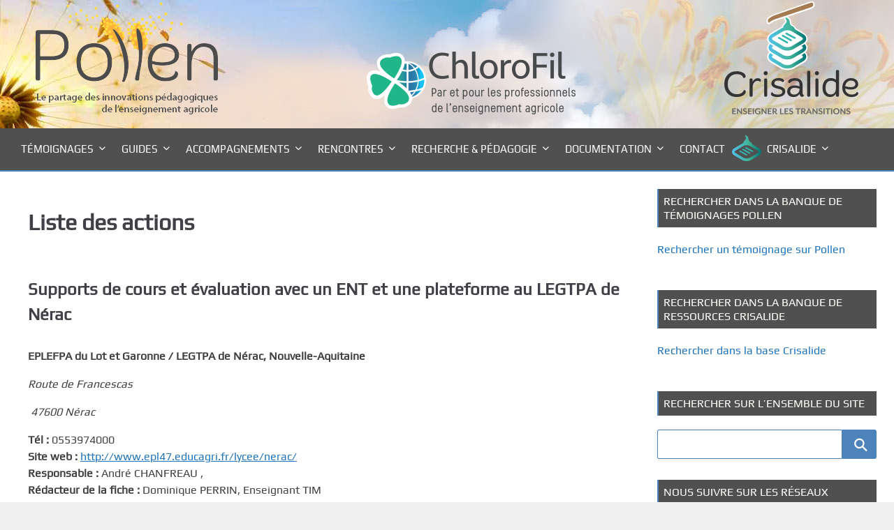

--- FILE ---
content_type: text/html; charset=UTF-8
request_url: https://pollen.chlorofil.fr/frm_display/liste-des-innovations/monparam/851/
body_size: 22632
content:
<!DOCTYPE html>
<html dir="ltr" lang="fr-FR" prefix="og: https://ogp.me/ns#">
	<head>
		<meta charset="UTF-8">
		<meta name="viewport" content="width=device-width, initial-scale=1">
		<link rel="profile" href="http://gmpg.org/xfn/11">
		<link rel="pingback" href="">
		<title>Liste des actions |</title>

		<!-- All in One SEO 4.9.3 - aioseo.com -->
	<meta name="description" content="[192] [158] ([163]) [160] [161]" />
	<meta name="robots" content="max-image-preview:large" />
	<link rel="canonical" href="https://pollen.chlorofil.fr/frm_display/liste-des-innovations/" />
	<meta name="generator" content="All in One SEO (AIOSEO) 4.9.3" />
		<meta property="og:locale" content="fr_FR" />
		<meta property="og:site_name" content="|" />
		<meta property="og:type" content="article" />
		<meta property="og:title" content="Liste des actions |" />
		<meta property="og:description" content="[192] [158] ([163]) [160] [161]" />
		<meta property="og:url" content="https://pollen.chlorofil.fr/frm_display/liste-des-innovations/" />
		<meta property="article:published_time" content="2015-01-12T10:01:55+00:00" />
		<meta property="article:modified_time" content="2021-03-02T13:40:41+00:00" />
		<meta name="twitter:card" content="summary" />
		<meta name="twitter:title" content="Liste des actions |" />
		<meta name="twitter:description" content="[192] [158] ([163]) [160] [161]" />
		<script type="application/ld+json" class="aioseo-schema">
			{"@context":"https:\/\/schema.org","@graph":[{"@type":"BreadcrumbList","@id":"https:\/\/pollen.chlorofil.fr\/frm_display\/liste-des-innovations\/#breadcrumblist","itemListElement":[{"@type":"ListItem","@id":"https:\/\/pollen.chlorofil.fr#listItem","position":1,"name":"Home","item":"https:\/\/pollen.chlorofil.fr","nextItem":{"@type":"ListItem","@id":"https:\/\/pollen.chlorofil.fr\/frm_display\/liste-des-innovations\/#listItem","name":"Liste des actions"}},{"@type":"ListItem","@id":"https:\/\/pollen.chlorofil.fr\/frm_display\/liste-des-innovations\/#listItem","position":2,"name":"Liste des actions","previousItem":{"@type":"ListItem","@id":"https:\/\/pollen.chlorofil.fr#listItem","name":"Home"}}]},{"@type":"Organization","@id":"https:\/\/pollen.chlorofil.fr\/#organization","url":"https:\/\/pollen.chlorofil.fr\/"},{"@type":"WebPage","@id":"https:\/\/pollen.chlorofil.fr\/frm_display\/liste-des-innovations\/#webpage","url":"https:\/\/pollen.chlorofil.fr\/frm_display\/liste-des-innovations\/","name":"Liste des actions |","description":"[192] [158] ([163]) [160] [161]","inLanguage":"fr-FR","isPartOf":{"@id":"https:\/\/pollen.chlorofil.fr\/#website"},"breadcrumb":{"@id":"https:\/\/pollen.chlorofil.fr\/frm_display\/liste-des-innovations\/#breadcrumblist"},"datePublished":"2015-01-12T10:01:55+00:00","dateModified":"2021-03-02T13:40:41+00:00"},{"@type":"WebSite","@id":"https:\/\/pollen.chlorofil.fr\/#website","url":"https:\/\/pollen.chlorofil.fr\/","name":"Pollen","inLanguage":"fr-FR","publisher":{"@id":"https:\/\/pollen.chlorofil.fr\/#organization"}}]}
		</script>
		<!-- All in One SEO -->

<link rel="alternate" type="application/rss+xml" title=" &raquo; Flux" href="https://pollen.chlorofil.fr/feed/" />
<link rel="alternate" type="application/rss+xml" title=" &raquo; Flux des commentaires" href="https://pollen.chlorofil.fr/comments/feed/" />
<link rel="alternate" title="oEmbed (JSON)" type="application/json+oembed" href="https://pollen.chlorofil.fr/wp-json/oembed/1.0/embed?url=https%3A%2F%2Fpollen.chlorofil.fr%2Ffrm_display%2Fliste-des-innovations%2F" />
<link rel="alternate" title="oEmbed (XML)" type="text/xml+oembed" href="https://pollen.chlorofil.fr/wp-json/oembed/1.0/embed?url=https%3A%2F%2Fpollen.chlorofil.fr%2Ffrm_display%2Fliste-des-innovations%2F&#038;format=xml" />
<style id='wp-img-auto-sizes-contain-inline-css'>
img:is([sizes=auto i],[sizes^="auto," i]){contain-intrinsic-size:3000px 1500px}
/*# sourceURL=wp-img-auto-sizes-contain-inline-css */
</style>
<link rel='stylesheet' id='formidable-css' href='https://pollen.chlorofil.fr/wp-content/plugins/formidable/css/formidableforms.css' media='all' />
<link rel='stylesheet' id='airinblog-style-child-css' href='https://pollen.chlorofil.fr/wp-content/themes/airin-blog/style.css' media='all' />
<link rel='stylesheet' id='airinblog-style-general-css' href='https://pollen.chlorofil.fr/wp-content/themes/airin-blog-child/style.css' media='all' />
<link rel='stylesheet' id='airinblog-style-custom-css' href='https://pollen.chlorofil.fr/wp-content/themes/airin-blog/css/custom-style.css' media='all' />
<style id='airinblog-style-custom-inline-css'>

      button,input[type="button"],
      input[type="reset"],
      input[type="submit"],
      .airinblog-css-mega-menu > ul > li:hover,
      .airinblog-css-mega-menu > ul > li > ul > li > ul > li > ul > li:before,
      a.airinblog-css-more-link,
      #comments .reply a,
      .airinblog-css-sitemap-pagi a {
        background: #4b83ba;
      }
      [id="airinblog-id-nav-top-mobile-toggle"]:checked ~ .airinblog-css-nav-top-mobile > .airinblog-css-nav-top-mobile-title > .airinblog-css-nav-top-mobile-toggle:after,
      .widget_categories li:before,
      .widget_archive li:before,
      .widget_recent_entries li:before,
      .airinblog-css-sitemap-cat li:before,
      .airinblog-css-search-top-bar .airinblog-css-top-search-button {
        color: #4b83ba;
      }
      .airinblog-css-site-description,
      .airinblog-css-site-brand-banner,
      .airinblog-css-mega-menu-container,
      .airinblog-css-mega-menu > ul > li > ul,
      .search-wrap input[type="text"],
      input[type="text"],
      input[type="email"],
      input[type="url"],
      input[type="password"],
      input[type="number"],
      input[type="tel"],
      input[type="range"],
      input[type="date"],
      input[type="month"],
      input[type="week"],
      input[type="time"],
      input[type="datetime"],
      input[type="datetime-local"],
      input[type="color"],
      .site input[type="search"],
      .widget select,
      textarea,
      select,
      a:focus img,
      .airinblog-css-mod-pp-content .wp-block-post-comments-form input:not([type=submit]):not([type=checkbox]),
      .airinblog-css-mod-pp-content .wp-block-post-comments-form textarea,
      .airinblog-css-sitemap-pagi span.current,
      .airinblog-css-top-bar,
      .airinblog-css-nav-top-mobile-title,
      .airinblog-css-mega-menu > ul > li > ul > li a,
      .widget_block .wp-block-quote,
      .chosen-container div.chosen-drop,
      .chosen-container-single a.chosen-single,
      .chosen-container-active.chosen-with-drop a.chosen-single {
        border-color: #4b83ba;
      }
      a:focus {
        outline-color: #4b83ba;
      }
      @supports selector(:focus-visible) {
        a:focus {
          outline: none;
        }
        a:focus-visible {
          outline: 2px solid #4b83ba;
        }
        a:focus img {
          border: none;
        }
        a:focus-visible img {
          border: 1px solid #4b83ba;
        }
      }
    
            .airinblog-css-site-brand-bottom,
            .airinblog-css-site-brand-bottom-2 {
              flex-direction: column;
            }
            .airinblog-css-site-brand-bottom-1,
            .airinblog-css-site-brand-bottom-2,
            .airinblog-css-site-logo-box,
            .airinblog-css-soc-top-box {
              justify-content: center;
            }
            .airinblog-css-site-brand-banner {
              text-align: center;
            }
          
              .airinblog-css-site-title-box {
                  text-align: center;
              }
            
        .airinblog-css-site-brand-bottom-1 {
          width: 100%;
        }
        .airinblog-css-site-brand-bottom-2 {
          width: 100%;
        }
      
        article.airinblog-css-cat-grid {
          box-shadow: 0 0 0.1em rgba(0,0,0,0.15);
        }
      
        .airinblog-css-cat-thumbnail {
          overflow: hidden;
        }
        article.airinblog-css-cat-grid:hover .airinblog-css-cat-thumbnail img {
          transform: scale(1.07);
        }
      
      .icon-autor-cat-meta::before, .icon-calendar-cat-meta::before, .icon-spinner-cat-meta::before,
      .icon-bubble-cat-meta::before, .icon-clock-cat-meta::before, .icon-eye-cat-meta::before, .icon-cat-cat-meta::before, .icon-tag-cat-meta::before {
        color: #4b83ba;
      }
    
        .icon-autor-cat-meta::before, .icon-eye-cat-meta::before {
          font-size: 1em;
        }
        .icon-calendar-cat-meta::before, .icon-spinner-cat-meta::before, .icon-bubble-cat-meta::before, .icon-clock-cat-meta::before {
          font-size: 0.875em;
        }
        .icon-cat-cat-meta::before, .icon-tag-cat-meta::before {
          font-size: 0.875em;
          line-height: 1.3;
        }
        .airinblog-css-cat-meta-data-tax, .airinblog-css-cat-meta-data-tax a {
          font-size: 14px;
        }
        .airinblog-css-cat-meta-label {
          font-size: 0.625em;
        }
        .airinblog-css-cat-meta-data, .airinblog-css-cat-meta-data a {
          font-size: 12px;
        }
        .airinblog-css-cat-meta-box {
          padding: 3px 7px 3px 0;
        }
      
      .icon-autor-cat-meta::before,
      .icon-calendar-cat-meta::before,
      .icon-spinner-cat-meta::before,
      .icon-bubble-cat-meta::before,
      .icon-eye-cat-meta::before {
        margin-left: 0;
      }
    
          .nav-links a {
            background: #4b83ba;
            color: #fffffc;
          }
          .nav-links a:hover {
            opacity: 0.9;
            color: #fffffc;
          }
          .nav-links span.current {
            border: 1px solid #4b83ba;
          }
        
          .nav-links {
            justify-content: center;
          }
        
          .nav-links span, .nav-links a {
            padding: 0.2em 0.6em;
          }
        
      .icon-autor-post-meta::before, .icon-calendar-post-meta::before, .icon-spinner-post-meta::before,
      .icon-bubble-post-meta::before, .icon-clock-post-meta::before, .icon-eye-post-meta::before, .icon-cat-post-meta::before, .icon-tag-post-meta::before {
        color: #4b83ba;
      }
    
        .icon-autor-post-meta::before {
          font-size: 2.25em;
        }
        .icon-calendar-post-meta::before, .icon-spinner-post-meta::before, .icon-bubble-post-meta::before, .icon-clock-post-meta::before {
          font-size: 1.875em;
        }
        .icon-eye-post-meta::before {
          font-size: 2em;
        }
        .icon-cat-post-meta::before, .icon-tag-post-meta::before {
          font-size: 1.125em;
        }
      
        .airinblog-css-post-meta-boxs {
          justify-content: center;
        }
      
        .airinblog-css-post-meta-box {
          position: relative;
        }
        .airinblog-css-post-meta-box::after {
          content: attr(data-info);
          display: inline;
          position: absolute;
          top: 100px;
          left: -25px;
          opacity: 0;
          width: 180px;
          font-size: 14px;
          padding: 0.375em 0.75em;
          background: rgba(0,0,0,0.7);
          color: #fff;
          pointer-events: none;
          transition: opacity 250ms, top 250ms;
        }
        /* We are making the tooltip smaller because it moves the site frame if there is no sidebar on the right */
        .airinblog-css-left-sidebar .airinblog-css-post-meta-box::after {
          width: 120px;
        }
        .airinblog-css-post-meta-box::before {
          content: "";
          display: block;
          position: absolute;
          top: 100px;
          left: 15px;
          opacity: 0;
          width: 0; height: 0;
          border: solid transparent 5px;
          border-bottom-color: rgba(0,0,0,0.7);
          transition: opacity 250ms, top 250ms;
        }
        .airinblog-css-post-meta-box:hover {
          z-index: 2;
        }
        .airinblog-css-post-meta-box:hover::after {
          top: 37px;
          left: -25px;
          opacity: 1;
        }
        .airinblog-css-post-meta-box:hover::before {
          top: 27px;
          left: 15px;
          opacity: 1;
        }
        @media (max-width: 960px) {
          .airinblog-css-post-meta-box::after {
            width: 115px;
            font-size: 12px;
          }
        }
      
      .airinblog-css-mod-pp-content ul > li::marker {
        color: #4b83ba;
      }
    
      .airinblog-css-mod-pp-content ul li {
        padding-left: 3px;
      }
    
          .airinblog-css-mod-pp-content ul > li {
            list-style-type: square;
          }
        
      .airinblog-css-mod-pp-content ol {
        padding-left: 25px;
      }
      .airinblog-css-mod-pp-content ol > li > ul {
        padding-left: 62px;
      }
      .airinblog-css-mod-pp-content ol > li > ol {
        padding-left: 45px;
      }
    
        .airinblog-css-mod-pp-content ol > li:before {
          content: "";
          margin-right: 5px;
        }
        .airinblog-css-mod-pp-content ol > li::marker {
          color: #4b83ba;
        }
      
          .airinblog-css-mod-pp-content ol > li {
            list-style: decimal inside;
          }
      
      .airinblog-css-mod-pp-content .wp-block-quote {
        border-left: none;
      }
    
        .airinblog-css-mod-pp-content > blockquote {
          display: flex;
          flex-wrap: wrap;
          align-items: center;
        }
        .airinblog-css-mod-pp-content > blockquote::before {
          font-family: "icomoon";
          text-rendering: auto;
          padding: 0 .5em;
          content: "\e90f";
          color: inherit;
          font-size: 24px;
          line-height: 1.5;
        }
      
          .airinblog-css-mod-pp-content > blockquote {
            flex-direction: column;
            text-align: center;
          }
        
          .airinblog-css-bio-post-box {
            border-width: 1px 0;
            border-style: solid;
            border-color: #4b83ba;
          }
        
      .airinblog-css-top-menu {
        width: 100%;
      }
    
      .airinblog-css-top-left {
        width: 100%;
      }
    
        .airinblog-css-breadcrumbs, .airinblog-css-breadcrumbs a {
          font-size: 12px;
        }
      
      .airinblog-css-widget-area .widget .widget-title,
      .airinblog-css-widget-area .ab-sup-widget-block .wp-block-heading {
        background: #505050;
        padding: 7px;
        padding-top: calc(7px + 1px);
      }
    
    .airinblog-css-widget-area .widget .widget-title,
    .airinblog-css-widget-area .ab-sup-widget-block .wp-block-heading {
      color: #fffffb;
    }
  
        .widget .widget-title,
        .ab-sup-widget-block .wp-block-heading {
          border-left: 2px solid #4b83ba;
        }
      
        .widget:not(.widget_block).widget_recent_entries li:before,
        .widget:not(.widget_block).widget_pages li:before,
        .ab-sup-widget-block .wp-block-page-list li:before,
        .ab-sup-widget-block .wp-block-latest-posts li:before {
          font-family: "icomoon";
          content: "\e926";
          text-rendering: auto;
          color: #4b83ba;
        }
        .widget:not(.widget_block).widget_recent_entries li:before {
          margin-right: 5px;
        }
        .widget:not(.widget_block).widget_pages li:before,
        .ab-sup-widget-block .wp-block-page-list li:before,
        .ab-sup-widget-block .wp-block-latest-posts li:before {
          margin-right: 10px;
        }
      
        .widget:not(.widget_block).widget_categories li:before,
        .widget:not(.widget_block).widget_archive li:before,
        .ab-sup-widget-block.widget_categories li:before,
        .ab-sup-widget-block.widget_archive li:before {
          font-family: "icomoon";
          text-rendering: auto;
          margin-right: 8px;
          color: #4b83ba;
        }
        .widget:not(.widget_block).widget_categories li:before,
        .ab-sup-widget-block.widget_categories li:before {
          content: "\e930";
        }
        .widget:not(.widget_block).widget_archive li:before,
        .ab-sup-widget-block.widget_archive li:before {
          content: "\e920";
        }
      
        .widget.widget_nav_menu a {
          display: flex;
          align-items: center;
        }
        .widget.widget_nav_menu a:before {
          content: "\e929";
          font-family: "icomoon";
          text-rendering: auto;
          margin-right: 8px;
          color: #4b83ba;
          display: flex;
        }
      
    .airinblog-css-site-footer,
    .airinblog-css-site-footer textarea,
    .airinblog-css-site-footer select,
    .airinblog-css-site-footer pre,
    .airinblog-css-site-footer input[type="text"],
    .airinblog-css-site-footer input[type="email"],
    .airinblog-css-site-footer input[type="url"],
    .airinblog-css-site-footer input[type="password"],
    .airinblog-css-site-footer input[type="search"],
    .airinblog-css-site-footer input[type="number"],
    .airinblog-css-site-footer input[type="tel"],
    .airinblog-css-site-footer input[type="range"],
    .airinblog-css-site-footer input[type="date"],
    .airinblog-css-site-footer input[type="month"],
    .airinblog-css-site-footer input[type="week"],
    .airinblog-css-site-footer input[type="time"],
    .airinblog-css-site-footer input[type="datetime"],
    .airinblog-css-site-footer input[type="datetime-local"],
    .airinblog-css-site-footer input[type="color"],
    .airinblog-css-site-footer .widget_search input[type="text"],
    .airinblog-css-site-footer .widget_block .wp-block-code,
    .airinblog-css-site-footer .widget_block .wp-block-verse,
    .airinblog-css-site-footer .chosen-container div.chosen-drop,
    .airinblog-css-site-footer .chosen-container-single a.chosen-single {
      background: #505050;
    }
  
    .airinblog-css-footer-widgets .widget-title,
    .airinblog-css-footer-widgets .ab-sup-widget-block .wp-block-heading {
      color: #fffffb;
    }
  
    .airinblog-css-site-footer,
    .airinblog-css-site-footer li,
    .airinblog-css-site-footer h2,
    .airinblog-css-site-footer input[type="text"],
    .airinblog-css-site-footer input[type="email"],
    .airinblog-css-site-footer input[type="url"],
    .airinblog-css-site-footer input[type="password"],
    .airinblog-css-site-footer input[type="search"],
    .airinblog-css-site-footer input[type="number"],
    .airinblog-css-site-footer input[type="tel"],
    .airinblog-css-site-footer input[type="range"],
    .airinblog-css-site-footer input[type="date"],
    .airinblog-css-site-footer input[type="month"],
    .airinblog-css-site-footer input[type="week"],
    .airinblog-css-site-footer input[type="time"],
    .airinblog-css-site-footer input[type="datetime"],
    .airinblog-css-site-footer input[type="datetime-local"],
    .airinblog-css-site-footer input[type="color"], 
    .airinblog-css-site-footer textarea,
    .airinblog-css-site-footer figcaption.wp-element-caption,
    .airinblog-css-site-footer .wp-block-calendar table caption,
    .airinblog-css-site-footer .wp-block-calendar table tbody,
    .airinblog-css-site-footer [class^="wp-block-"] figcaption,
    .airinblog-css-site-footer .blocks-gallery-caption,
    .airinblog-css-site-footer .chosen-container-single .chosen-single span {
      color: #fffffb;
    }
  
    .airinblog-css-site-footer button,
    .airinblog-css-site-footer input[type="button"],
    .airinblog-css-site-footer input[type="reset"],
    .airinblog-css-site-footer input[type="submit"],
    .airinblog-css-site-footer .widget-title::after,
    .airinblog-css-site-footer .ab-sup-widget-block .wp-block-heading::after {
      background: #4b83ba;
    }
    .airinblog-css-site-footer .widget.widget_categories li:before,
    .airinblog-css-site-footer .widget.widget_archive li:before,
    .airinblog-css-site-footer .widget.widget_recent_entries li:before,
    .airinblog-css-site-footer .widget.widget_pages li:before,
    .airinblog-css-site-footer .widget .wp-block-page-list li:before,
    .airinblog-css-site-footer .widget.widget_recent_entries li::marker,
    .airinblog-css-site-footer .widget.widget_pages li::marker,
    .airinblog-css-site-footer .widget .wp-block-page-list li::marker,
    .airinblog-css-site-footer .widget.widget_nav_menu a:before,
    .airinblog-css-site-footer .widget.widget_nav_menu li::marker {
      color: #4b83ba;
    }
    .airinblog-css-site-footer .widget_search input[type="text"],
    .airinblog-css-site-footer input[type="text"],
    .airinblog-css-site-footer input[type="email"],
    .airinblog-css-site-footer input[type="url"],
    .airinblog-css-site-footer input[type="password"],
    .airinblog-css-site-footer input[type="search"],
    .airinblog-css-site-footer input[type="number"],
    .airinblog-css-site-footer input[type="tel"],
    .airinblog-css-site-footer input[type="range"],
    .airinblog-css-site-footer input[type="date"],
    .airinblog-css-site-footer input[type="month"],
    .airinblog-css-site-footer input[type="week"],
    .airinblog-css-site-footer input[type="time"],
    .airinblog-css-site-footer input[type="datetime"],
    .airinblog-css-site-footer input[type="datetime-local"],
    .airinblog-css-site-footer input[type="color"],
    .airinblog-css-site-footer select,
    .airinblog-css-site-footer textarea,
    .airinblog-css-site-footer .widget-title,
    .airinblog-css-site-footer .ab-sup-widget-block .wp-block-heading,
    .airinblog-css-site-footer .widget_block .wp-block-quote,
    .airinblog-css-site-footer .widget.widget_recent_entries a,
    .airinblog-css-site-footer .widget.widget_pages a,
    .airinblog-css-site-footer .widget .wp-block-page-list a,
    .airinblog-css-site-footer .widget.widget_categories a,
    .airinblog-css-site-footer .widget.widget_archive a {
      border-color: #4b83ba;
    }
  

      [class^="airinblog-css-footer-widget-"] {
        width: 23%;
      }
      @media (max-width: 1150px) {
        .airinblog-css-footer-widgets .widget {
          margin: 0 20px 25px 20px;
        }
      }
      @media (max-width: 960px) {
        [class^="airinblog-css-footer-widget-"] {
          width: 48%;
        }
      }
      @media (max-width: 600px) {
        .airinblog-css-footer-widgets {
          flex-direction: column;
          align-items: center;
        }
        [class^="airinblog-css-footer-widget-"] {
          width: 100%;
        }
      }
      @media (max-width: 400px) {
        .airinblog-css-footer-widgets .widget {
          margin: 0 0 25px 0;
        }
      }
    
/*# sourceURL=airinblog-style-custom-inline-css */
</style>
<link rel='stylesheet' id='airinblog-style-chosen-mod-css' href='https://pollen.chlorofil.fr/wp-content/themes/airin-blog/css/chosen/chosen-mod.css' media='all' />
<style id='wp-emoji-styles-inline-css'>

	img.wp-smiley, img.emoji {
		display: inline !important;
		border: none !important;
		box-shadow: none !important;
		height: 1em !important;
		width: 1em !important;
		margin: 0 0.07em !important;
		vertical-align: -0.1em !important;
		background: none !important;
		padding: 0 !important;
	}
/*# sourceURL=wp-emoji-styles-inline-css */
</style>
<style id='wp-block-library-inline-css'>
:root{--wp-block-synced-color:#7a00df;--wp-block-synced-color--rgb:122,0,223;--wp-bound-block-color:var(--wp-block-synced-color);--wp-editor-canvas-background:#ddd;--wp-admin-theme-color:#007cba;--wp-admin-theme-color--rgb:0,124,186;--wp-admin-theme-color-darker-10:#006ba1;--wp-admin-theme-color-darker-10--rgb:0,107,160.5;--wp-admin-theme-color-darker-20:#005a87;--wp-admin-theme-color-darker-20--rgb:0,90,135;--wp-admin-border-width-focus:2px}@media (min-resolution:192dpi){:root{--wp-admin-border-width-focus:1.5px}}.wp-element-button{cursor:pointer}:root .has-very-light-gray-background-color{background-color:#eee}:root .has-very-dark-gray-background-color{background-color:#313131}:root .has-very-light-gray-color{color:#eee}:root .has-very-dark-gray-color{color:#313131}:root .has-vivid-green-cyan-to-vivid-cyan-blue-gradient-background{background:linear-gradient(135deg,#00d084,#0693e3)}:root .has-purple-crush-gradient-background{background:linear-gradient(135deg,#34e2e4,#4721fb 50%,#ab1dfe)}:root .has-hazy-dawn-gradient-background{background:linear-gradient(135deg,#faaca8,#dad0ec)}:root .has-subdued-olive-gradient-background{background:linear-gradient(135deg,#fafae1,#67a671)}:root .has-atomic-cream-gradient-background{background:linear-gradient(135deg,#fdd79a,#004a59)}:root .has-nightshade-gradient-background{background:linear-gradient(135deg,#330968,#31cdcf)}:root .has-midnight-gradient-background{background:linear-gradient(135deg,#020381,#2874fc)}:root{--wp--preset--font-size--normal:16px;--wp--preset--font-size--huge:42px}.has-regular-font-size{font-size:1em}.has-larger-font-size{font-size:2.625em}.has-normal-font-size{font-size:var(--wp--preset--font-size--normal)}.has-huge-font-size{font-size:var(--wp--preset--font-size--huge)}.has-text-align-center{text-align:center}.has-text-align-left{text-align:left}.has-text-align-right{text-align:right}.has-fit-text{white-space:nowrap!important}#end-resizable-editor-section{display:none}.aligncenter{clear:both}.items-justified-left{justify-content:flex-start}.items-justified-center{justify-content:center}.items-justified-right{justify-content:flex-end}.items-justified-space-between{justify-content:space-between}.screen-reader-text{border:0;clip-path:inset(50%);height:1px;margin:-1px;overflow:hidden;padding:0;position:absolute;width:1px;word-wrap:normal!important}.screen-reader-text:focus{background-color:#ddd;clip-path:none;color:#444;display:block;font-size:1em;height:auto;left:5px;line-height:normal;padding:15px 23px 14px;text-decoration:none;top:5px;width:auto;z-index:100000}html :where(.has-border-color){border-style:solid}html :where([style*=border-top-color]){border-top-style:solid}html :where([style*=border-right-color]){border-right-style:solid}html :where([style*=border-bottom-color]){border-bottom-style:solid}html :where([style*=border-left-color]){border-left-style:solid}html :where([style*=border-width]){border-style:solid}html :where([style*=border-top-width]){border-top-style:solid}html :where([style*=border-right-width]){border-right-style:solid}html :where([style*=border-bottom-width]){border-bottom-style:solid}html :where([style*=border-left-width]){border-left-style:solid}html :where(img[class*=wp-image-]){height:auto;max-width:100%}:where(figure){margin:0 0 1em}html :where(.is-position-sticky){--wp-admin--admin-bar--position-offset:var(--wp-admin--admin-bar--height,0px)}@media screen and (max-width:600px){html :where(.is-position-sticky){--wp-admin--admin-bar--position-offset:0px}}

/*# sourceURL=wp-block-library-inline-css */
</style><style id='wp-block-image-inline-css'>
.wp-block-image>a,.wp-block-image>figure>a{display:inline-block}.wp-block-image img{box-sizing:border-box;height:auto;max-width:100%;vertical-align:bottom}@media not (prefers-reduced-motion){.wp-block-image img.hide{visibility:hidden}.wp-block-image img.show{animation:show-content-image .4s}}.wp-block-image[style*=border-radius] img,.wp-block-image[style*=border-radius]>a{border-radius:inherit}.wp-block-image.has-custom-border img{box-sizing:border-box}.wp-block-image.aligncenter{text-align:center}.wp-block-image.alignfull>a,.wp-block-image.alignwide>a{width:100%}.wp-block-image.alignfull img,.wp-block-image.alignwide img{height:auto;width:100%}.wp-block-image .aligncenter,.wp-block-image .alignleft,.wp-block-image .alignright,.wp-block-image.aligncenter,.wp-block-image.alignleft,.wp-block-image.alignright{display:table}.wp-block-image .aligncenter>figcaption,.wp-block-image .alignleft>figcaption,.wp-block-image .alignright>figcaption,.wp-block-image.aligncenter>figcaption,.wp-block-image.alignleft>figcaption,.wp-block-image.alignright>figcaption{caption-side:bottom;display:table-caption}.wp-block-image .alignleft{float:left;margin:.5em 1em .5em 0}.wp-block-image .alignright{float:right;margin:.5em 0 .5em 1em}.wp-block-image .aligncenter{margin-left:auto;margin-right:auto}.wp-block-image :where(figcaption){margin-bottom:1em;margin-top:.5em}.wp-block-image.is-style-circle-mask img{border-radius:9999px}@supports ((-webkit-mask-image:none) or (mask-image:none)) or (-webkit-mask-image:none){.wp-block-image.is-style-circle-mask img{border-radius:0;-webkit-mask-image:url('data:image/svg+xml;utf8,<svg viewBox="0 0 100 100" xmlns="http://www.w3.org/2000/svg"><circle cx="50" cy="50" r="50"/></svg>');mask-image:url('data:image/svg+xml;utf8,<svg viewBox="0 0 100 100" xmlns="http://www.w3.org/2000/svg"><circle cx="50" cy="50" r="50"/></svg>');mask-mode:alpha;-webkit-mask-position:center;mask-position:center;-webkit-mask-repeat:no-repeat;mask-repeat:no-repeat;-webkit-mask-size:contain;mask-size:contain}}:root :where(.wp-block-image.is-style-rounded img,.wp-block-image .is-style-rounded img){border-radius:9999px}.wp-block-image figure{margin:0}.wp-lightbox-container{display:flex;flex-direction:column;position:relative}.wp-lightbox-container img{cursor:zoom-in}.wp-lightbox-container img:hover+button{opacity:1}.wp-lightbox-container button{align-items:center;backdrop-filter:blur(16px) saturate(180%);background-color:#5a5a5a40;border:none;border-radius:4px;cursor:zoom-in;display:flex;height:20px;justify-content:center;opacity:0;padding:0;position:absolute;right:16px;text-align:center;top:16px;width:20px;z-index:100}@media not (prefers-reduced-motion){.wp-lightbox-container button{transition:opacity .2s ease}}.wp-lightbox-container button:focus-visible{outline:3px auto #5a5a5a40;outline:3px auto -webkit-focus-ring-color;outline-offset:3px}.wp-lightbox-container button:hover{cursor:pointer;opacity:1}.wp-lightbox-container button:focus{opacity:1}.wp-lightbox-container button:focus,.wp-lightbox-container button:hover,.wp-lightbox-container button:not(:hover):not(:active):not(.has-background){background-color:#5a5a5a40;border:none}.wp-lightbox-overlay{box-sizing:border-box;cursor:zoom-out;height:100vh;left:0;overflow:hidden;position:fixed;top:0;visibility:hidden;width:100%;z-index:100000}.wp-lightbox-overlay .close-button{align-items:center;cursor:pointer;display:flex;justify-content:center;min-height:40px;min-width:40px;padding:0;position:absolute;right:calc(env(safe-area-inset-right) + 16px);top:calc(env(safe-area-inset-top) + 16px);z-index:5000000}.wp-lightbox-overlay .close-button:focus,.wp-lightbox-overlay .close-button:hover,.wp-lightbox-overlay .close-button:not(:hover):not(:active):not(.has-background){background:none;border:none}.wp-lightbox-overlay .lightbox-image-container{height:var(--wp--lightbox-container-height);left:50%;overflow:hidden;position:absolute;top:50%;transform:translate(-50%,-50%);transform-origin:top left;width:var(--wp--lightbox-container-width);z-index:9999999999}.wp-lightbox-overlay .wp-block-image{align-items:center;box-sizing:border-box;display:flex;height:100%;justify-content:center;margin:0;position:relative;transform-origin:0 0;width:100%;z-index:3000000}.wp-lightbox-overlay .wp-block-image img{height:var(--wp--lightbox-image-height);min-height:var(--wp--lightbox-image-height);min-width:var(--wp--lightbox-image-width);width:var(--wp--lightbox-image-width)}.wp-lightbox-overlay .wp-block-image figcaption{display:none}.wp-lightbox-overlay button{background:none;border:none}.wp-lightbox-overlay .scrim{background-color:#fff;height:100%;opacity:.9;position:absolute;width:100%;z-index:2000000}.wp-lightbox-overlay.active{visibility:visible}@media not (prefers-reduced-motion){.wp-lightbox-overlay.active{animation:turn-on-visibility .25s both}.wp-lightbox-overlay.active img{animation:turn-on-visibility .35s both}.wp-lightbox-overlay.show-closing-animation:not(.active){animation:turn-off-visibility .35s both}.wp-lightbox-overlay.show-closing-animation:not(.active) img{animation:turn-off-visibility .25s both}.wp-lightbox-overlay.zoom.active{animation:none;opacity:1;visibility:visible}.wp-lightbox-overlay.zoom.active .lightbox-image-container{animation:lightbox-zoom-in .4s}.wp-lightbox-overlay.zoom.active .lightbox-image-container img{animation:none}.wp-lightbox-overlay.zoom.active .scrim{animation:turn-on-visibility .4s forwards}.wp-lightbox-overlay.zoom.show-closing-animation:not(.active){animation:none}.wp-lightbox-overlay.zoom.show-closing-animation:not(.active) .lightbox-image-container{animation:lightbox-zoom-out .4s}.wp-lightbox-overlay.zoom.show-closing-animation:not(.active) .lightbox-image-container img{animation:none}.wp-lightbox-overlay.zoom.show-closing-animation:not(.active) .scrim{animation:turn-off-visibility .4s forwards}}@keyframes show-content-image{0%{visibility:hidden}99%{visibility:hidden}to{visibility:visible}}@keyframes turn-on-visibility{0%{opacity:0}to{opacity:1}}@keyframes turn-off-visibility{0%{opacity:1;visibility:visible}99%{opacity:0;visibility:visible}to{opacity:0;visibility:hidden}}@keyframes lightbox-zoom-in{0%{transform:translate(calc((-100vw + var(--wp--lightbox-scrollbar-width))/2 + var(--wp--lightbox-initial-left-position)),calc(-50vh + var(--wp--lightbox-initial-top-position))) scale(var(--wp--lightbox-scale))}to{transform:translate(-50%,-50%) scale(1)}}@keyframes lightbox-zoom-out{0%{transform:translate(-50%,-50%) scale(1);visibility:visible}99%{visibility:visible}to{transform:translate(calc((-100vw + var(--wp--lightbox-scrollbar-width))/2 + var(--wp--lightbox-initial-left-position)),calc(-50vh + var(--wp--lightbox-initial-top-position))) scale(var(--wp--lightbox-scale));visibility:hidden}}
/*# sourceURL=https://pollen.chlorofil.fr/wp-includes/blocks/image/style.min.css */
</style>
<style id='wp-block-image-theme-inline-css'>
:root :where(.wp-block-image figcaption){color:#555;font-size:13px;text-align:center}.is-dark-theme :root :where(.wp-block-image figcaption){color:#ffffffa6}.wp-block-image{margin:0 0 1em}
/*# sourceURL=https://pollen.chlorofil.fr/wp-includes/blocks/image/theme.min.css */
</style>
<style id='global-styles-inline-css'>
:root{--wp--preset--aspect-ratio--square: 1;--wp--preset--aspect-ratio--4-3: 4/3;--wp--preset--aspect-ratio--3-4: 3/4;--wp--preset--aspect-ratio--3-2: 3/2;--wp--preset--aspect-ratio--2-3: 2/3;--wp--preset--aspect-ratio--16-9: 16/9;--wp--preset--aspect-ratio--9-16: 9/16;--wp--preset--color--black: #000000;--wp--preset--color--cyan-bluish-gray: #abb8c3;--wp--preset--color--white: #ffffff;--wp--preset--color--pale-pink: #f78da7;--wp--preset--color--vivid-red: #cf2e2e;--wp--preset--color--luminous-vivid-orange: #ff6900;--wp--preset--color--luminous-vivid-amber: #fcb900;--wp--preset--color--light-green-cyan: #7bdcb5;--wp--preset--color--vivid-green-cyan: #00d084;--wp--preset--color--pale-cyan-blue: #8ed1fc;--wp--preset--color--vivid-cyan-blue: #0693e3;--wp--preset--color--vivid-purple: #9b51e0;--wp--preset--gradient--vivid-cyan-blue-to-vivid-purple: linear-gradient(135deg,rgb(6,147,227) 0%,rgb(155,81,224) 100%);--wp--preset--gradient--light-green-cyan-to-vivid-green-cyan: linear-gradient(135deg,rgb(122,220,180) 0%,rgb(0,208,130) 100%);--wp--preset--gradient--luminous-vivid-amber-to-luminous-vivid-orange: linear-gradient(135deg,rgb(252,185,0) 0%,rgb(255,105,0) 100%);--wp--preset--gradient--luminous-vivid-orange-to-vivid-red: linear-gradient(135deg,rgb(255,105,0) 0%,rgb(207,46,46) 100%);--wp--preset--gradient--very-light-gray-to-cyan-bluish-gray: linear-gradient(135deg,rgb(238,238,238) 0%,rgb(169,184,195) 100%);--wp--preset--gradient--cool-to-warm-spectrum: linear-gradient(135deg,rgb(74,234,220) 0%,rgb(151,120,209) 20%,rgb(207,42,186) 40%,rgb(238,44,130) 60%,rgb(251,105,98) 80%,rgb(254,248,76) 100%);--wp--preset--gradient--blush-light-purple: linear-gradient(135deg,rgb(255,206,236) 0%,rgb(152,150,240) 100%);--wp--preset--gradient--blush-bordeaux: linear-gradient(135deg,rgb(254,205,165) 0%,rgb(254,45,45) 50%,rgb(107,0,62) 100%);--wp--preset--gradient--luminous-dusk: linear-gradient(135deg,rgb(255,203,112) 0%,rgb(199,81,192) 50%,rgb(65,88,208) 100%);--wp--preset--gradient--pale-ocean: linear-gradient(135deg,rgb(255,245,203) 0%,rgb(182,227,212) 50%,rgb(51,167,181) 100%);--wp--preset--gradient--electric-grass: linear-gradient(135deg,rgb(202,248,128) 0%,rgb(113,206,126) 100%);--wp--preset--gradient--midnight: linear-gradient(135deg,rgb(2,3,129) 0%,rgb(40,116,252) 100%);--wp--preset--font-size--small: 13px;--wp--preset--font-size--medium: 20px;--wp--preset--font-size--large: 36px;--wp--preset--font-size--x-large: 42px;--wp--preset--spacing--20: 0.44rem;--wp--preset--spacing--30: 0.67rem;--wp--preset--spacing--40: 1rem;--wp--preset--spacing--50: 1.5rem;--wp--preset--spacing--60: 2.25rem;--wp--preset--spacing--70: 3.38rem;--wp--preset--spacing--80: 5.06rem;--wp--preset--shadow--natural: 6px 6px 9px rgba(0, 0, 0, 0.2);--wp--preset--shadow--deep: 12px 12px 50px rgba(0, 0, 0, 0.4);--wp--preset--shadow--sharp: 6px 6px 0px rgba(0, 0, 0, 0.2);--wp--preset--shadow--outlined: 6px 6px 0px -3px rgb(255, 255, 255), 6px 6px rgb(0, 0, 0);--wp--preset--shadow--crisp: 6px 6px 0px rgb(0, 0, 0);}:where(.is-layout-flex){gap: 0.5em;}:where(.is-layout-grid){gap: 0.5em;}body .is-layout-flex{display: flex;}.is-layout-flex{flex-wrap: wrap;align-items: center;}.is-layout-flex > :is(*, div){margin: 0;}body .is-layout-grid{display: grid;}.is-layout-grid > :is(*, div){margin: 0;}:where(.wp-block-columns.is-layout-flex){gap: 2em;}:where(.wp-block-columns.is-layout-grid){gap: 2em;}:where(.wp-block-post-template.is-layout-flex){gap: 1.25em;}:where(.wp-block-post-template.is-layout-grid){gap: 1.25em;}.has-black-color{color: var(--wp--preset--color--black) !important;}.has-cyan-bluish-gray-color{color: var(--wp--preset--color--cyan-bluish-gray) !important;}.has-white-color{color: var(--wp--preset--color--white) !important;}.has-pale-pink-color{color: var(--wp--preset--color--pale-pink) !important;}.has-vivid-red-color{color: var(--wp--preset--color--vivid-red) !important;}.has-luminous-vivid-orange-color{color: var(--wp--preset--color--luminous-vivid-orange) !important;}.has-luminous-vivid-amber-color{color: var(--wp--preset--color--luminous-vivid-amber) !important;}.has-light-green-cyan-color{color: var(--wp--preset--color--light-green-cyan) !important;}.has-vivid-green-cyan-color{color: var(--wp--preset--color--vivid-green-cyan) !important;}.has-pale-cyan-blue-color{color: var(--wp--preset--color--pale-cyan-blue) !important;}.has-vivid-cyan-blue-color{color: var(--wp--preset--color--vivid-cyan-blue) !important;}.has-vivid-purple-color{color: var(--wp--preset--color--vivid-purple) !important;}.has-black-background-color{background-color: var(--wp--preset--color--black) !important;}.has-cyan-bluish-gray-background-color{background-color: var(--wp--preset--color--cyan-bluish-gray) !important;}.has-white-background-color{background-color: var(--wp--preset--color--white) !important;}.has-pale-pink-background-color{background-color: var(--wp--preset--color--pale-pink) !important;}.has-vivid-red-background-color{background-color: var(--wp--preset--color--vivid-red) !important;}.has-luminous-vivid-orange-background-color{background-color: var(--wp--preset--color--luminous-vivid-orange) !important;}.has-luminous-vivid-amber-background-color{background-color: var(--wp--preset--color--luminous-vivid-amber) !important;}.has-light-green-cyan-background-color{background-color: var(--wp--preset--color--light-green-cyan) !important;}.has-vivid-green-cyan-background-color{background-color: var(--wp--preset--color--vivid-green-cyan) !important;}.has-pale-cyan-blue-background-color{background-color: var(--wp--preset--color--pale-cyan-blue) !important;}.has-vivid-cyan-blue-background-color{background-color: var(--wp--preset--color--vivid-cyan-blue) !important;}.has-vivid-purple-background-color{background-color: var(--wp--preset--color--vivid-purple) !important;}.has-black-border-color{border-color: var(--wp--preset--color--black) !important;}.has-cyan-bluish-gray-border-color{border-color: var(--wp--preset--color--cyan-bluish-gray) !important;}.has-white-border-color{border-color: var(--wp--preset--color--white) !important;}.has-pale-pink-border-color{border-color: var(--wp--preset--color--pale-pink) !important;}.has-vivid-red-border-color{border-color: var(--wp--preset--color--vivid-red) !important;}.has-luminous-vivid-orange-border-color{border-color: var(--wp--preset--color--luminous-vivid-orange) !important;}.has-luminous-vivid-amber-border-color{border-color: var(--wp--preset--color--luminous-vivid-amber) !important;}.has-light-green-cyan-border-color{border-color: var(--wp--preset--color--light-green-cyan) !important;}.has-vivid-green-cyan-border-color{border-color: var(--wp--preset--color--vivid-green-cyan) !important;}.has-pale-cyan-blue-border-color{border-color: var(--wp--preset--color--pale-cyan-blue) !important;}.has-vivid-cyan-blue-border-color{border-color: var(--wp--preset--color--vivid-cyan-blue) !important;}.has-vivid-purple-border-color{border-color: var(--wp--preset--color--vivid-purple) !important;}.has-vivid-cyan-blue-to-vivid-purple-gradient-background{background: var(--wp--preset--gradient--vivid-cyan-blue-to-vivid-purple) !important;}.has-light-green-cyan-to-vivid-green-cyan-gradient-background{background: var(--wp--preset--gradient--light-green-cyan-to-vivid-green-cyan) !important;}.has-luminous-vivid-amber-to-luminous-vivid-orange-gradient-background{background: var(--wp--preset--gradient--luminous-vivid-amber-to-luminous-vivid-orange) !important;}.has-luminous-vivid-orange-to-vivid-red-gradient-background{background: var(--wp--preset--gradient--luminous-vivid-orange-to-vivid-red) !important;}.has-very-light-gray-to-cyan-bluish-gray-gradient-background{background: var(--wp--preset--gradient--very-light-gray-to-cyan-bluish-gray) !important;}.has-cool-to-warm-spectrum-gradient-background{background: var(--wp--preset--gradient--cool-to-warm-spectrum) !important;}.has-blush-light-purple-gradient-background{background: var(--wp--preset--gradient--blush-light-purple) !important;}.has-blush-bordeaux-gradient-background{background: var(--wp--preset--gradient--blush-bordeaux) !important;}.has-luminous-dusk-gradient-background{background: var(--wp--preset--gradient--luminous-dusk) !important;}.has-pale-ocean-gradient-background{background: var(--wp--preset--gradient--pale-ocean) !important;}.has-electric-grass-gradient-background{background: var(--wp--preset--gradient--electric-grass) !important;}.has-midnight-gradient-background{background: var(--wp--preset--gradient--midnight) !important;}.has-small-font-size{font-size: var(--wp--preset--font-size--small) !important;}.has-medium-font-size{font-size: var(--wp--preset--font-size--medium) !important;}.has-large-font-size{font-size: var(--wp--preset--font-size--large) !important;}.has-x-large-font-size{font-size: var(--wp--preset--font-size--x-large) !important;}
/*# sourceURL=global-styles-inline-css */
</style>

<style id='classic-theme-styles-inline-css'>
/*! This file is auto-generated */
.wp-block-button__link{color:#fff;background-color:#32373c;border-radius:9999px;box-shadow:none;text-decoration:none;padding:calc(.667em + 2px) calc(1.333em + 2px);font-size:1.125em}.wp-block-file__button{background:#32373c;color:#fff;text-decoration:none}
/*# sourceURL=/wp-includes/css/classic-themes.min.css */
</style>
<link rel='stylesheet' id='fb-widget-frontend-style-css' href='https://pollen.chlorofil.fr/wp-content/plugins/facebook-pagelike-widget/assets/css/style.css' media='all' />
<link rel='stylesheet' id='pdfprnt_frontend-css' href='https://pollen.chlorofil.fr/wp-content/plugins/pdf-print/css/frontend.css' media='all' />
<link rel='stylesheet' id='UserAccessManagerLoginForm-css' href='https://pollen.chlorofil.fr/wp-content/plugins/user-access-manager/assets/css/uamLoginForm.css' media='screen' />
<link rel='stylesheet' id='ngg_trigger_buttons-css' href='https://pollen.chlorofil.fr/wp-content/plugins/nextgen-gallery/static/GalleryDisplay/trigger_buttons.css' media='all' />
<link rel='stylesheet' id='fancybox-0-css' href='https://pollen.chlorofil.fr/wp-content/plugins/nextgen-gallery/static/Lightbox/fancybox/jquery.fancybox-1.3.4.css' media='all' />
<link rel='stylesheet' id='fontawesome_v4_shim_style-css' href='https://pollen.chlorofil.fr/wp-content/plugins/nextgen-gallery/static/FontAwesome/css/v4-shims.min.css' media='all' />
<link rel='stylesheet' id='fontawesome-css' href='https://pollen.chlorofil.fr/wp-content/plugins/nextgen-gallery/static/FontAwesome/css/all.min.css' media='all' />
<link rel='stylesheet' id='nextgen_pagination_style-css' href='https://pollen.chlorofil.fr/wp-content/plugins/nextgen-gallery/static/GalleryDisplay/pagination_style.css' media='all' />
<link rel='stylesheet' id='nextgen_basic_thumbnails_style-css' href='https://pollen.chlorofil.fr/wp-content/plugins/nextgen-gallery/static/Thumbnails/nextgen_basic_thumbnails.css' media='all' />
<link rel='stylesheet' id='nextgen_widgets_style-css' href='https://pollen.chlorofil.fr/wp-content/plugins/nextgen-gallery/static/Widget/display.css' media='all' />
<script src="https://pollen.chlorofil.fr/wp-includes/js/jquery/jquery.min.js" id="jquery-core-js"></script>
<script src="https://pollen.chlorofil.fr/wp-includes/js/jquery/jquery-migrate.min.js" id="jquery-migrate-js"></script>
<script id="photocrati_ajax-js-extra">
var photocrati_ajax = {"url":"https://pollen.chlorofil.fr/index.php?photocrati_ajax=1","rest_url":"https://pollen.chlorofil.fr/wp-json/","wp_home_url":"https://pollen.chlorofil.fr","wp_site_url":"https://pollen.chlorofil.fr","wp_root_url":"https://pollen.chlorofil.fr","wp_plugins_url":"https://pollen.chlorofil.fr/wp-content/plugins","wp_content_url":"https://pollen.chlorofil.fr/wp-content","wp_includes_url":"https://pollen.chlorofil.fr/wp-includes/","ngg_param_slug":"nggallery","rest_nonce":"fc6709a3b3"};
//# sourceURL=photocrati_ajax-js-extra
</script>
<script src="https://pollen.chlorofil.fr/wp-content/plugins/nextgen-gallery/static/Legacy/ajax.min.js" id="photocrati_ajax-js"></script>
<script src="https://pollen.chlorofil.fr/wp-content/plugins/nextgen-gallery/static/FontAwesome/js/v4-shims.min.js" id="fontawesome_v4_shim-js"></script>
<script defer crossorigin="anonymous" data-auto-replace-svg="false" data-keep-original-source="false" data-search-pseudo-elements src="https://pollen.chlorofil.fr/wp-content/plugins/nextgen-gallery/static/FontAwesome/js/all.min.js" id="fontawesome-js"></script>
<script src="https://pollen.chlorofil.fr/wp-content/plugins/nextgen-gallery/static/Thumbnails/nextgen_basic_thumbnails.js" id="nextgen_basic_thumbnails_script-js"></script>
<link rel="https://api.w.org/" href="https://pollen.chlorofil.fr/wp-json/" /><link rel="EditURI" type="application/rsd+xml" title="RSD" href="https://pollen.chlorofil.fr/xmlrpc.php?rsd" />
<meta name="generator" content="WordPress 6.9" />
<link rel='shortlink' href='https://pollen.chlorofil.fr/?p=96' />
<link type="text/css" rel="stylesheet" href="https://pollen.chlorofil.fr/wp-content/plugins/category-specific-rss-feed-menu/wp_cat_rss_style.css" />
<script>document.documentElement.className += " js";</script>
	</head>
<body class="wp-singular frm_display-template-default single single-frm_display postid-96 wp-embed-responsive wp-theme-airin-blog wp-child-theme-airin-blog-child group-blog abf-ch-1.9.4-st airinblog-css-full-max-width"> <div id="page" class="site">
	<a class="screen-reader-text skip-link" href="#main">Passer au contenu principal</a> 
	        <header id="site-header" class="airinblog-css-site-header">
                        <div class="airinblog-css-site-branding">
                                <div class="airinblog-css-site-brand-bottom">
                    <div class="airinblog-css-site-brand-bottom-1">
                        <div class="bandeau">
                            <div class="logo1">
                                <a href="https://pollen.chlorofil.fr" title="Pollen"><img src="https://pollen.chlorofil.fr/wp-content/uploads/2015/03/LogPollen.png"></a>
                            </div>
                            <div class="logo2">
                                <a href="https://www.chlorofil.fr" title="chlorofil" target="_blank"><img src="https://pollen.chlorofil.fr/wp-content/uploads/2019/05/ChloroFil19.png"></a>
                            </div>
                            <div class="logo3">
                                <a href="https://pollen.chlorofil.fr/crisalide/" title="crisalide"><img src="https://pollen.chlorofil.fr/wp-content/uploads/2020/12/LogoCrisalide.png"></a>
                            </div>
                        </div>
                                                <div class="clear-title-box" >
                                                            <p class="airinblog-css-site-title"><a href="https://pollen.chlorofil.fr/" rel="home"></a></p>
                                                        </div>
                    </div>
                    <div class="airinblog-css-site-brand-bottom-2"></div>
                </div>
            </div>
            <div id="mega-menu-box" class="airinblog-css-mega-menu-box">
      <div id="site-navigation" class="airinblog-css-mega-menu-container">
            <nav class="airinblog-css-mega-menu">
                  <ul id="menu-menu_principal" class="menu"><li id="menu-item-34" class="menu-item menu-item-type-post_type menu-item-object-page menu-item-has-children menu-item-34"><a href="https://pollen.chlorofil.fr/lesactions/">Témoignages</a>
<ul class="sub-menu">
	<li id="menu-item-100" class="menu-item menu-item-type-post_type menu-item-object-page menu-item-100"><a href="https://pollen.chlorofil.fr/toutes-les-innovations/">Liste complète des témoignages d&rsquo;établissements</a></li>
	<li id="menu-item-37" class="menu-item menu-item-type-post_type menu-item-object-page menu-item-37"><a href="https://pollen.chlorofil.fr/lesactions/recherche-simple/">Recherche plein texte</a></li>
	<li id="menu-item-1838" class="menu-item menu-item-type-post_type menu-item-object-page menu-item-1838"><a href="https://pollen.chlorofil.fr/lesactions/cartes-des-regions/">Recherche par région</a></li>
	<li id="menu-item-36" class="menu-item menu-item-type-post_type menu-item-object-page menu-item-36"><a href="https://pollen.chlorofil.fr/lesactions/recherche-avancee/">Recherche avancée par critères</a></li>
	<li id="menu-item-2838" class="menu-item menu-item-type-post_type menu-item-object-page menu-item-2838"><a href="https://pollen.chlorofil.fr/nouvelle-innovation/">Saisie d’un témoignage</a></li>
	<li id="menu-item-1709" class="menu-item menu-item-type-post_type menu-item-object-page menu-item-has-children menu-item-1709"><a href="https://pollen.chlorofil.fr/connexion/">Espace réservé</a>
	<ul class="sub-menu">
		<li id="menu-item-2827" class="menu-item menu-item-type-custom menu-item-object-custom menu-item-2827"><a href="https://pollen.chlorofil.fr/wp-admin">Se connecter</a></li>
		<li id="menu-item-142" class="menu-item menu-item-type-post_type menu-item-object-page menu-item-142"><a href="https://pollen.chlorofil.fr/modifier-mes-donnees/">Consulter mes actions (espace réservé)</a></li>
		<li id="menu-item-105" class="menu-item menu-item-type-post_type menu-item-object-page menu-item-105"><a href="https://pollen.chlorofil.fr/modifier-mes-innovations-2/">Modifier mes actions (espace réservé)</a></li>
	</ul>
</li>
</ul>
</li>
<li id="menu-item-42" class="menu-item menu-item-type-post_type menu-item-object-page menu-item-has-children menu-item-42"><a href="https://pollen.chlorofil.fr/participation/">Guides</a>
<ul class="sub-menu">
	<li id="menu-item-17" class="menu-item menu-item-type-post_type menu-item-object-page menu-item-17"><a href="https://pollen.chlorofil.fr/innovation-pedagogique/">L’innovation pédagogique</a></li>
	<li id="menu-item-1690" class="menu-item menu-item-type-post_type menu-item-object-page menu-item-1690"><a href="https://pollen.chlorofil.fr/temoigner-innovation/">Témoigner d’une innovation</a></li>
	<li id="menu-item-260" class="menu-item menu-item-type-post_type menu-item-object-page menu-item-260"><a href="https://pollen.chlorofil.fr/participation/temoigner-experimentation/">Témoigner d’une expérimentation</a></li>
</ul>
</li>
<li id="menu-item-3202" class="menu-item menu-item-type-post_type menu-item-object-page menu-item-has-children menu-item-3202"><a href="https://pollen.chlorofil.fr/accompagnements/">Accompagnements</a>
<ul class="sub-menu">
	<li id="menu-item-6715" class="menu-item menu-item-type-post_type menu-item-object-page menu-item-6715"><a href="https://pollen.chlorofil.fr/lexperimentation-nationale-evaluation-sans-note/">L’expérimentation nationale « Évaluation sans note »</a></li>
	<li id="menu-item-4557" class="menu-item menu-item-type-post_type menu-item-object-page menu-item-has-children menu-item-4557"><a href="https://pollen.chlorofil.fr/accompagner-dna/">Accompagner les innovations et les expérimentations pédagogiques. Les services des établissements d’appui.</a>
	<ul class="sub-menu">
		<li id="menu-item-4643" class="menu-item menu-item-type-post_type menu-item-object-page menu-item-4643"><a href="https://pollen.chlorofil.fr/les-modalites-daccompagnement-ena/">Les modalités d’accompagnement des établissements d’appui</a></li>
		<li id="menu-item-4644" class="menu-item menu-item-type-post_type menu-item-object-page menu-item-4644"><a href="https://pollen.chlorofil.fr/les-etablissements-dappui/">Les établissements nationaux d’appui (ENA)</a></li>
		<li id="menu-item-4645" class="menu-item menu-item-type-post_type menu-item-object-page menu-item-4645"><a href="https://pollen.chlorofil.fr/le-dispositif-national-dappui/">Le Dispositif national d’appui (DNA)</a></li>
	</ul>
</li>
	<li id="menu-item-1661" class="menu-item menu-item-type-post_type menu-item-object-page menu-item-1661"><a href="https://pollen.chlorofil.fr/participation/accompagner-changement/">Accompagner le changement</a></li>
</ul>
</li>
<li id="menu-item-232" class="menu-item menu-item-type-post_type menu-item-object-page menu-item-has-children menu-item-232"><a href="https://pollen.chlorofil.fr/rencontres/">Rencontres</a>
<ul class="sub-menu">
	<li id="menu-item-8947" class="menu-item menu-item-type-post_type menu-item-object-page menu-item-has-children menu-item-8947"><a href="https://pollen.chlorofil.fr/les-rencontres-nationales-de-linnovation-pedagogique-a-toulouse-du-15-au-17-octobre-2024/">Les rencontres nationales de l’innovation pédagogique, à Toulouse, du 15 au 17 octobre 2024.</a>
	<ul class="sub-menu">
		<li id="menu-item-9377" class="menu-item menu-item-type-post_type menu-item-object-page menu-item-9377"><a href="https://pollen.chlorofil.fr/1-les-espaces-dautonomie-au-benefice-de-lenseignement-des-transitions/">1. Les espaces d’autonomie au bénéfice de l’enseignement des transitions</a></li>
		<li id="menu-item-9389" class="menu-item menu-item-type-post_type menu-item-object-page menu-item-9389"><a href="https://pollen.chlorofil.fr/2-lintelligence-artificielle/">2. L’intelligence artificielle</a></li>
		<li id="menu-item-9388" class="menu-item menu-item-type-post_type menu-item-object-page menu-item-9388"><a href="https://pollen.chlorofil.fr/3-transition-quelle-place-pour-les-apprenants-dans-les-apprentissages/">3. Transition : Quelle place pour les apprenants dans les apprentissages ?</a></li>
		<li id="menu-item-9387" class="menu-item menu-item-type-post_type menu-item-object-page menu-item-9387"><a href="https://pollen.chlorofil.fr/4-transition-agroecologique-et-climatique-comment-accompagner-les-acteurs/">4. Transition agroécologique et climatique : comment accompagner les acteurs ?</a></li>
		<li id="menu-item-9386" class="menu-item menu-item-type-post_type menu-item-object-page menu-item-9386"><a href="https://pollen.chlorofil.fr/5-quelles-contributions-des-pratiques-artistiques-et-culturelles-dans-lenseignement-des-transitions/">5. Quelles contributions des pratiques artistiques et culturelles dans l’enseignement des transitions ?</a></li>
	</ul>
</li>
	<li id="menu-item-4727" class="menu-item menu-item-type-post_type menu-item-object-page menu-item-has-children menu-item-4727"><a href="https://pollen.chlorofil.fr/les-actes-des-rencontres-de-linnovation-pedagogique-2021/">Les rencontres nationales de l’innovation pédagogique, à distance, les 31 mars, 1 et 2 avril 2021.</a>
	<ul class="sub-menu">
		<li id="menu-item-5370" class="menu-item menu-item-type-post_type menu-item-object-page menu-item-5370"><a href="https://pollen.chlorofil.fr/conferences-table-ronde-rencontres-de-linnovation-2021/">Les conférences et la table ronde des rencontres 2021</a></li>
		<li id="menu-item-5418" class="menu-item menu-item-type-post_type menu-item-object-page menu-item-has-children menu-item-5418"><a href="https://pollen.chlorofil.fr/les-poles-des-rencontres-2020/">Les pôles des rencontres 2021</a>
		<ul class="sub-menu">
			<li id="menu-item-7008" class="menu-item menu-item-type-post_type menu-item-object-page menu-item-7008"><a href="https://pollen.chlorofil.fr/pole-1-numerique-professionnel-et-ethique/">Pôle 1 : Numérique professionnel et éthique</a></li>
			<li id="menu-item-7007" class="menu-item menu-item-type-post_type menu-item-object-page menu-item-7007"><a href="https://pollen.chlorofil.fr/pole-2-cooperer-pour-apprendre-apprendre-a-cooperer/">Pôle 2 : Coopérer pour apprendre / apprendre à coopérer</a></li>
			<li id="menu-item-7006" class="menu-item menu-item-type-post_type menu-item-object-page menu-item-7006"><a href="https://pollen.chlorofil.fr/pole-3-activite-des-enseignants-et-des-eleves-en-classe-et-a-distance/">Pôle 3 : Activité des enseignants et des élèves en classe et à distance</a></li>
			<li id="menu-item-7005" class="menu-item menu-item-type-post_type menu-item-object-page menu-item-7005"><a href="https://pollen.chlorofil.fr/pole-4-innovations-et-organisations-numeriques/">Pôle 4 : Innovations et organisations numériques</a></li>
			<li id="menu-item-7004" class="menu-item menu-item-type-post_type menu-item-object-page menu-item-7004"><a href="https://pollen.chlorofil.fr/pole-5-pour-une-coherence-educative-renouvelee/">Pôle 5 : Pour une cohérence éducative renouvelée</a></li>
			<li id="menu-item-7003" class="menu-item menu-item-type-post_type menu-item-object-page menu-item-7003"><a href="https://pollen.chlorofil.fr/pole-6-l-accessibilite-numerique-au-sein-de-dispositifs-inclusifs/">Pôle 6 : L’ accessibilité numérique au sein de dispositifs inclusifs</a></li>
			<li id="menu-item-7002" class="menu-item menu-item-type-post_type menu-item-object-page menu-item-7002"><a href="https://pollen.chlorofil.fr/pole-7-pole-decouverte/">Pôle 7 : Pôle découverte</a></li>
		</ul>
</li>
		<li id="menu-item-5750" class="menu-item menu-item-type-post_type menu-item-object-page menu-item-5750"><a href="https://pollen.chlorofil.fr/rencontres-2021-en-images/">Les rencontres 2021 en images</a></li>
	</ul>
</li>
	<li id="menu-item-2973" class="menu-item menu-item-type-post_type menu-item-object-page menu-item-has-children menu-item-2973"><a href="https://pollen.chlorofil.fr/rencontres/innovation-pedagogique-2017/">Les rencontres nationales de l&rsquo;innovation pédagogiques, Dijon, novembre 2017.</a>
	<ul class="sub-menu">
		<li id="menu-item-3939" class="menu-item menu-item-type-post_type menu-item-object-page menu-item-3939"><a href="https://pollen.chlorofil.fr/rencontres/innovation-pedagogique-2017/les-actes-des-rencontres-2017/">Les actes des rencontres 2017</a></li>
		<li id="menu-item-3269" class="menu-item menu-item-type-post_type menu-item-object-page menu-item-3269"><a href="https://pollen.chlorofil.fr/rencontres/innovation-pedagogique-2017/les-ateliers-des-rencontres-2017/">Les ateliers des rencontres 2017</a></li>
		<li id="menu-item-3333" class="menu-item menu-item-type-post_type menu-item-object-page menu-item-3333"><a href="https://pollen.chlorofil.fr/rencontres/innovation-pedagogique-2017/les-barcamps-des-rencontres-2017/">Les barcamps des rencontres 2017</a></li>
		<li id="menu-item-3515" class="menu-item menu-item-type-post_type menu-item-object-page menu-item-3515"><a href="https://pollen.chlorofil.fr/rencontres/innovation-pedagogique-2017/les-videos-des-rencontres-2017/">Les vidéos des rencontres 2017</a></li>
		<li id="menu-item-3559" class="menu-item menu-item-type-post_type menu-item-object-page menu-item-3559"><a href="https://pollen.chlorofil.fr/rencontres/innovation-pedagogique-2017/album-photos-rencontres-2017/">L’album photo des rencontres 2017</a></li>
	</ul>
</li>
	<li id="menu-item-2495" class="menu-item menu-item-type-post_type menu-item-object-page menu-item-2495"><a href="https://pollen.chlorofil.fr/le-seminaire-aura-2016/">Le séminaire Auvergne – Rhône – Alpes, Lyon, septembre 2016.</a></li>
	<li id="menu-item-2484" class="menu-item menu-item-type-post_type menu-item-object-page menu-item-has-children menu-item-2484"><a href="https://pollen.chlorofil.fr/les-rencontres-avril-2015/">Les rencontres de l’innovation pédagogique, Toulouse, avril 2015.</a>
	<ul class="sub-menu">
		<li id="menu-item-237" class="menu-item menu-item-type-post_type menu-item-object-page menu-item-has-children menu-item-237"><a href="https://pollen.chlorofil.fr/rencontres/programme/">Le programme</a>
		<ul class="sub-menu">
			<li id="menu-item-1148" class="menu-item menu-item-type-post_type menu-item-object-page menu-item-1148"><a href="https://pollen.chlorofil.fr/rencontres/programme/photos-rencontres-2015/">L’album photo des rencontres 2015</a></li>
		</ul>
</li>
		<li id="menu-item-236" class="menu-item menu-item-type-post_type menu-item-object-page menu-item-236"><a href="https://pollen.chlorofil.fr/rencontres/confrerences/">Les conférences des rencontres 2015</a></li>
		<li id="menu-item-233" class="menu-item menu-item-type-post_type menu-item-object-page menu-item-has-children menu-item-233"><a href="https://pollen.chlorofil.fr/rencontres/ateliers/">Les ateliers</a>
		<ul class="sub-menu">
			<li id="menu-item-1236" class="menu-item menu-item-type-post_type menu-item-object-page menu-item-1236"><a href="https://pollen.chlorofil.fr/rencontres/ateliers/rencontres-2015-enseigner-a-produire-autrement/">Rencontres 2015 : Enseigner à produire autrement</a></li>
			<li id="menu-item-1233" class="menu-item menu-item-type-post_type menu-item-object-page menu-item-1233"><a href="https://pollen.chlorofil.fr/rencontres/ateliers/rencontres-2015-la-dimension-professionnelle-la-dimension-professionnelle-de-la-formation/">Rencontres 2015 : La dimension professionnelle</a></li>
			<li id="menu-item-1234" class="menu-item menu-item-type-post_type menu-item-object-page menu-item-1234"><a href="https://pollen.chlorofil.fr/rencontres/ateliers/rencontres-2015-la-reussite-de-tous/">Rencontres 2015 : La réussite de tous</a></li>
			<li id="menu-item-1235" class="menu-item menu-item-type-post_type menu-item-object-page menu-item-1235"><a href="https://pollen.chlorofil.fr/rencontres/ateliers/rencontres-2015-le-bien-vivre-ensemble/">Rencontres 2015 : Le bien vivre ensemble</a></li>
			<li id="menu-item-1218" class="menu-item menu-item-type-post_type menu-item-object-page menu-item-1218"><a href="https://pollen.chlorofil.fr/rencontres/ateliers/rencontres-2015-le-numerique-educatif/">Rencontres 2015 : Le numérique éducatif</a></li>
			<li id="menu-item-1232" class="menu-item menu-item-type-post_type menu-item-object-page menu-item-1232"><a href="https://pollen.chlorofil.fr/rencontres/ateliers/rencontres-2015-le-management-de-linnovation/">Rencontres 2015 : Le management de l’innovation</a></li>
		</ul>
</li>
	</ul>
</li>
</ul>
</li>
<li id="menu-item-4756" class="menu-item menu-item-type-post_type menu-item-object-page menu-item-has-children menu-item-4756"><a href="https://pollen.chlorofil.fr/recherche-pedagogie/">Recherche &#038; Pédagogie</a>
<ul class="sub-menu">
	<li id="menu-item-4759" class="menu-item menu-item-type-post_type menu-item-object-page menu-item-4759"><a href="https://pollen.chlorofil.fr/les-publications-des-etablissements-dappui/">Les publications des établissements d’appui</a></li>
	<li id="menu-item-4764" class="menu-item menu-item-type-post_type menu-item-object-page menu-item-4764"><a href="https://pollen.chlorofil.fr/le-comite-dexpertise-de-linnovation-pedagogique/">Le comité d’expertise de l’innovation pédagogique</a></li>
	<li id="menu-item-4768" class="menu-item menu-item-type-post_type menu-item-object-page menu-item-4768"><a href="https://pollen.chlorofil.fr/les-lea-de-lenseignement-agricole/">Les LéA de l’enseignement agricole</a></li>
	<li id="menu-item-4771" class="menu-item menu-item-type-post_type menu-item-object-page menu-item-4771"><a href="https://pollen.chlorofil.fr/les-instituts-partenaires/">Les instituts partenaires</a></li>
	<li id="menu-item-4774" class="menu-item menu-item-type-post_type menu-item-object-page menu-item-4774"><a href="https://pollen.chlorofil.fr/veille/">Veille</a></li>
	<li id="menu-item-4891" class="menu-item menu-item-type-post_type menu-item-object-page menu-item-4891"><a href="https://pollen.chlorofil.fr/theses/">Thèses</a></li>
</ul>
</li>
<li id="menu-item-286" class="menu-item menu-item-type-post_type menu-item-object-page menu-item-has-children menu-item-286"><a href="https://pollen.chlorofil.fr/documentation/">Documentation</a>
<ul class="sub-menu">
	<li id="menu-item-2287" class="menu-item menu-item-type-post_type menu-item-object-page menu-item-2287"><a href="https://pollen.chlorofil.fr/documentation/presentation-de-pollen/">Présentation de Pollen et Newsletters</a></li>
	<li id="menu-item-7847" class="menu-item menu-item-type-post_type menu-item-object-page menu-item-7847"><a href="https://pollen.chlorofil.fr/les-sites-internet-de-lenseignement-agricole/">Les sites internet de l’enseignement agricole</a></li>
	<li id="menu-item-235" class="menu-item menu-item-type-post_type menu-item-object-page menu-item-235"><a href="https://pollen.chlorofil.fr/documentation/reseaux-ea/">Les réseaux de l’enseignement agricole</a></li>
	<li id="menu-item-234" class="menu-item menu-item-type-post_type menu-item-object-page menu-item-234"><a href="https://pollen.chlorofil.fr/documentation/autres-reseaux/">Autres réseaux et ressources</a></li>
	<li id="menu-item-290" class="menu-item menu-item-type-post_type menu-item-object-page menu-item-290"><a href="https://pollen.chlorofil.fr/documentation/bibliographie/">Bibliographie et ressources utiles</a></li>
	<li id="menu-item-3071" class="menu-item menu-item-type-post_type menu-item-object-page menu-item-3071"><a href="https://pollen.chlorofil.fr/documentation/tours-du-monde-agro-ecologie/">Tour du monde Agro-écologie</a></li>
</ul>
</li>
<li id="menu-item-272" class="menu-item menu-item-type-post_type menu-item-object-page menu-item-272"><a href="https://pollen.chlorofil.fr/contact/">Contact</a></li>
<li id="menu-item-6538" class="picto_crisalide menu-item menu-item-type-post_type menu-item-object-page menu-item-has-children menu-item-6538"><a href="https://pollen.chlorofil.fr/crisalide/">Crisalide</a>
<ul class="sub-menu">
	<li id="menu-item-6540" class="menu-item menu-item-type-post_type menu-item-object-page menu-item-6540"><a href="https://pollen.chlorofil.fr/crisalide/recherche-multicritere/">Recherche multicritère</a></li>
	<li id="menu-item-6541" class="menu-item menu-item-type-post_type menu-item-object-page menu-item-6541"><a href="https://pollen.chlorofil.fr/crisalide/recherche-plein-texte/">Recherche plein texte</a></li>
	<li id="menu-item-7968" class="menu-item menu-item-type-post_type menu-item-object-page menu-item-7968"><a href="https://pollen.chlorofil.fr/crisalide/ressources-et-scenarios/">Liste complète des ressources et scénarios</a></li>
	<li id="menu-item-6539" class="menu-item menu-item-type-post_type menu-item-object-page menu-item-6539"><a href="https://pollen.chlorofil.fr/crisalide/proposer-vos-ressources-et-scenarios/">Proposer vos ressources et scénarios</a></li>
</ul>
</li>
</ul>            </nav>
      </div>
</div>
        </header>
        	<div id="content" class="airinblog-css-site-content">
		<div>
					</div>
<div id="primary" class="airinblog-css-content-area">
	<main id="main" class="airinblog-css-site-main">
		
<article id="post-96" class="post-96 frm_display type-frm_display status-publish hentry">

	
	<header class="airinblog-css-mod-pp-header">
		<h1 class="airinblog-css-post-title">Liste des actions</h1>	</header>
	
	
	<div class="airinblog-css-mod-pp-content">
		<div>
<h3><strong>Supports de cours et évaluation avec un ENT et une plateforme au  LEGTPA de Nérac</strong></h3>
<p><strong>EPLEFPA du Lot et Garonne / LEGTPA de Nérac,&nbsp;Nouvelle-Aquitaine</strong><br />
<em></p>
<p>Route de Francescas</p>
<p>&nbsp;47600&nbsp;Nérac</em></p>
<p><strong>Tél : </strong>0553974000<br />
<strong> Site web : </strong> <a href="http://www.epl47.educagri.fr/lycee/nerac/" rel="nofollow">http://www.epl47.educagri.fr/lycee/nerac/</a><br />
<strong>Responsable : </strong> André CHANFREAU , <a href="mailto:"></a><br />
<strong>Rédacteur de la fiche :</strong> Dominique PERRIN, Enseignant TIM</p>
<p><strong>Chef de projet :</strong> Dominique PERRIN </p>
<p><strong>DESCRIPTION SYNTHETIQUE DE L&rsquo;ACTION</strong></p>
<p>Pendant, en amont, en aval : un enseignant TIM du LEGTPA de Nérac déroule le fil d&rsquo;une séquence en informatique et météorologie.<br />
Sur tableur, les élèves doivent résoudre un exercice applicatif en ayant au préalable visionné une vidéo explicative sur le sujet à traiter et d&rsquo;autres vidéos plus générales sur la démarche pédagogique de leur enseignant (vidéos réalisées par ce même enseignant). Ils sont ensuite invités à produire un compte-rendu et à le déposer sur la plateforme Mahara où leur professeur pourra à loisir le consulter.<br />
Les apprenants vont tour à tour manipuler le tableur, consulter l&rsquo;ENT de leur établissement  (où sont déposés consignes et copie d&rsquo;écrans de leur travail), visionner des vidéos sur Viméo (par exemple sur la classe inversée), se référer aux grilles d&rsquo;évaluation sur Moodle.<br />
En mobilisant ces différents outils, l&rsquo;enseignant individualise la formation qu&rsquo;il prodigue et offre à chaque élève la possibilité d&rsquo;évoluer en autonomie, de s&rsquo;autoévaluer et de progresser.</p>
<p>L’utilisation pédagogique de ce dispositif a été repérée dans le cadre de l’action <a href="http://www.chlorofil.fr/pedagoticea">péd@goTICEA</a> et a fait l’objet d’une fiche consultable sur <a href="http://www.chlorofil.fr/ressources-et-pratiques-educatives/enseigner-eduquer-et-former/pedgoticea/lent-avec-plateforme-moodle-integree-comme-support-de-cours-et-devaluation.html">Chlorofil.</a></p>
<p>&nbsp;</p>
<p>&nbsp;</p>
<p>&nbsp;</p>
<p>&nbsp;</p>
<p><strong>VIDEOS</strong></p>
<p>&nbsp;<br />
<strong>Date :</strong>26 septembre 2017<br />
<strong>Mots-clés :</strong> Numérique éducatif</p>
<p><strong>Voie de formation :</strong> Formation initiale<br />
<strong>Niveau de formation :</strong> IV (Bac pro, Bac général)<br />
<strong>Initiative du dispositif :</strong> Locale<br />
<strong>Structure d&rsquo;appui :</strong> Etablissement National d&rsquo;Appui</p>
<p><strong>Etat de l&rsquo;action :</strong> Terminée<br />
<strong>Nature de l&rsquo;action :</strong> Innovation<br />
<strong>Etablissement National d&rsquo;Appui :</strong> AgroSup Dijon<br />
<strong>Action du Dispositif National d&rsquo;Appui :</strong> Péd@goTICEA</p>
<p>&nbsp;</p>
</div>
<p><strong>COMMENTAIRES</strong></p>
<div class="frm_no_entries">Aucune entrée trouvée</div>
<h3 style="color: #5383be;">Ajouter un commentaire</h3>
<div class="frm_forms  with_frm_style frm_style_formidable-style" id="frm_form_7_container" >
<form enctype="multipart/form-data" method="post" class="frm-show-form  frm_pro_form " id="form_5qw06y" >
<div class="frm_form_fields ">
<fieldset>
<div class="frm_fields_container">
<input type="hidden" name="frm_action" value="create" /><br />
<input type="hidden" name="form_id" value="7" /><br />
<input type="hidden" name="frm_hide_fields_7" id="frm_hide_fields_7" value="" /><br />
<input type="hidden" name="form_key" value="5qw06y" /><br />
<input type="hidden" name="item_meta[0]" value="" /><br />
<input type="hidden" id="frm_submit_entry_7" name="frm_submit_entry_7" value="0994024b88" /><input type="hidden" name="_wp_http_referer" value="/frm_display/liste-des-innovations/monparam/851/" /><input type="hidden" name="item_meta[149]" id="field_esyqn" value="851"  data-frmval="851"   /></p>
<div id="frm_field_150_container" class="frm_form_field form-field  frm_top_container">
    <label for="field_2piun4" class="frm_primary_label">Vos commentaires<br />
        <span class="frm_required"></span><br />
    </label><br />
    <textarea name="item_meta[150]" id="field_2piun4" rows="5"  data-frmval="Vos commentaires" data-invmsg="Vos commentaires est non valide" aria-invalid="false"  >Vos commentaires</textarea></p>
</div>
<div id="frm_field_151_container" class="frm_form_field form-field  frm_top_container">
    <label for="field_b2el2x" class="frm_primary_label">Nom<br />
        <span class="frm_required"></span><br />
    </label><br />
    <input  type="text" id="field_b2el2x" name="item_meta[151]" value="Nom"  data-frmval="Nom" data-invmsg="Nom est non valide" aria-invalid="false"   /></p>
</div>
<p><input type="hidden" name="item_meta[152]" id="field_t3i3w9-0" value="Non"  data-frmval="Non"   /><br />
	<input type="hidden" name="item_key" value="" /></p>
<div id="frm_field_329_container">
			<label for="field_xa3kc" ><br />
				Si vous êtes un humain, ne remplissez pas ce champ.			</label><br />
			<input  id="field_xa3kc" type="text" class="frm_form_field form-field frm_verify" name="item_meta[329]" value=""  />
		</div>
<p>		<input name="frm_state" type="hidden" value="+0t9s/18Q+z6d848rs0bnx+Paqf1iaw1f2RslH6/vLT6Vk7Y32gPbdIeMzbGFbEjF5dosSMlt+nF307R5nHdqg==" /></p>
<div class="frm_submit">
<p><input type="submit" value="Soumettre le commentaire"  class="frm_final_submit" /><br />
<img decoding="async" class="frm_ajax_loading" src="https://pollen.chlorofil.fr/wp-content/plugins/formidable/images/ajax_loader.gif" alt="Envoi" style="visibility:hidden;" /></p>
</div>
</div>
</fieldset>
</div>
<p style="display: none !important;" class="akismet-fields-container" data-prefix="ak_"><label>&#916;<textarea name="ak_hp_textarea" cols="45" rows="8" maxlength="100"></textarea></label><input type="hidden" id="ak_js_1" name="ak_js" value="182"/><script>document.getElementById( "ak_js_1" ).setAttribute( "value", ( new Date() ).getTime() );</script></p>
</form>
</div>
	</div>
	<footer class="airinblog-css-post-footer">

		<p></p><div class="airinblog-css-border-center-top"></div>
<div class="airinblog-css-bio-post-box">

    <address class="airinblog-css-bio-post-user">
                    <div class="airinblog-css-bio-post-box-left">
                <div class="airinblog-css-bio-post-box-left-img"><img alt='Photo d’auteur' src='https://secure.gravatar.com/avatar/43b34767fa6ae0315ffea8b279e94b6354515ec043d3c7c4b9b7aa617d8ac577?s=120&#038;d=mm&#038;r=g' class='avatar avatar-120 photo' height='120' width='120' /></div>            </div>
            
        <div class="airinblog-css-bio-post-box-right">
                            <div>
                    Date de publication: <time class="entry-date published" datetime="2015-01-12T10:01:55+00:00">12 janvier 2015</time><time class="updated" datetime="2021-03-02T13:40:41+00:00">2 mars 2021</time>                </div>
                                <div>
                    Auteur:                    <a href="https://pollen.chlorofil.fr/author/gestions21/">
                         nath Def                    </a>
                </div>
                            <i></i>        </div>
    </address>
    
        
</div>
<div class="airinblog-css-border-center-bottom"></div>


	</footer>
</article>
	</main>
</div>
<aside id="secondary" class="airinblog-css-widget-area"><section id="text-7" class="widget widget_text widget-block-box ab-sup-widget-block"><div class="widget-title">Rechercher dans la banque de témoignages Pollen</div>			<div class="textwidget"><p><a href="https://pollen.chlorofil.fr/lesactions/">Rechercher un témoignage sur Pollen</a></p>
</div>
		</section><section id="text-6" class="widget widget_text widget-block-box ab-sup-widget-block"><div class="widget-title">Rechercher dans la banque de ressources Crisalide</div>			<div class="textwidget"><p><a href="https://pollen.chlorofil.fr/crisalide/">Rechercher dans la base Crisalide</a></p>
</div>
		</section><section id="search-2" class="widget widget_search widget-block-box ab-sup-widget-block"><div class="widget-title">Rechercher sur l&rsquo;ensemble du site</div><form class="search-form" action="https://pollen.chlorofil.fr/" method="get">
	<div class="search-wrap">
		<input type="text" name="s">
	</div>
	<button class="search-icon" type="submit"></button>
</form></section><section id="text-5" class="widget widget_text widget-block-box ab-sup-widget-block"><div class="widget-title">Nous suivre sur les réseaux sociaux</div>			<div class="textwidget"><p>Sur Facebook suivez la page <a href="https://www.facebook.com/pollen.chlorofil/">facebook.com/pollen.chlorofil</a></p>
</div>
		</section><section id="tag_cloud-2" class="widget widget_tag_cloud widget-block-box ab-sup-widget-block"><div class="widget-title">Nuage de tags</div><nav aria-label="Nuage de tags"><div class="tagcloud"><a href="https://pollen.chlorofil.fr/tag/accompagnement/" class="tag-cloud-link tag-link-61 tag-link-position-1" style="font-size: 8.524064171123pt;" aria-label="accompagnement (6 éléments)">accompagnement</a>
<a href="https://pollen.chlorofil.fr/tag/agrocecologie/" class="tag-cloud-link tag-link-350 tag-link-position-2" style="font-size: 11.368983957219pt;" aria-label="agrocécologie (16 éléments)">agrocécologie</a>
<a href="https://pollen.chlorofil.fr/tag/agroecologie/" class="tag-cloud-link tag-link-78 tag-link-position-3" style="font-size: 18.256684491979pt;" aria-label="agroécologie (139 éléments)">agroécologie</a>
<a href="https://pollen.chlorofil.fr/tag/ancrochage/" class="tag-cloud-link tag-link-27 tag-link-position-4" style="font-size: 14.438502673797pt;" aria-label="ancrochage (43 éléments)">ancrochage</a>
<a href="https://pollen.chlorofil.fr/tag/aquaculture/" class="tag-cloud-link tag-link-299 tag-link-position-5" style="font-size: 8.8983957219251pt;" aria-label="aquaculture (7 éléments)">aquaculture</a>
<a href="https://pollen.chlorofil.fr/tag/casdar-tae/" class="tag-cloud-link tag-link-296 tag-link-position-6" style="font-size: 8.524064171123pt;" aria-label="Casdar TAE (6 éléments)">Casdar TAE</a>
<a href="https://pollen.chlorofil.fr/tag/cfa/" class="tag-cloud-link tag-link-160 tag-link-position-7" style="font-size: 8pt;" aria-label="CFA (5 éléments)">CFA</a>
<a href="https://pollen.chlorofil.fr/tag/citoyennete/" class="tag-cloud-link tag-link-171 tag-link-position-8" style="font-size: 8.8983957219251pt;" aria-label="citoyenneté (7 éléments)">citoyenneté</a>
<a href="https://pollen.chlorofil.fr/tag/classe-inversee/" class="tag-cloud-link tag-link-111 tag-link-position-9" style="font-size: 9.2727272727273pt;" aria-label="classe inversée (8 éléments)">classe inversée</a>
<a href="https://pollen.chlorofil.fr/tag/cooperation/" class="tag-cloud-link tag-link-115 tag-link-position-10" style="font-size: 9.6470588235294pt;" aria-label="coopération (9 éléments)">coopération</a>
<a href="https://pollen.chlorofil.fr/tag/decrochage/" class="tag-cloud-link tag-link-15 tag-link-position-11" style="font-size: 11.368983957219pt;" aria-label="Décrochage (16 éléments)">Décrochage</a>
<a href="https://pollen.chlorofil.fr/tag/decrochage-ancrochage/" class="tag-cloud-link tag-link-9 tag-link-position-12" style="font-size: 10.245989304813pt;" aria-label="décrochage ancrochage (11 éléments)">décrochage ancrochage</a>
<a href="https://pollen.chlorofil.fr/tag/ecophyto/" class="tag-cloud-link tag-link-212 tag-link-position-13" style="font-size: 11.144385026738pt;" aria-label="ecophyto (15 éléments)">ecophyto</a>
<a href="https://pollen.chlorofil.fr/tag/ecophytoter/" class="tag-cloud-link tag-link-369 tag-link-position-14" style="font-size: 9.2727272727273pt;" aria-label="Ecophyto’TER (8 éléments)">Ecophyto’TER</a>
<a href="https://pollen.chlorofil.fr/tag/enseigner-a-produire-autrement/" class="tag-cloud-link tag-link-113 tag-link-position-15" style="font-size: 9.2727272727273pt;" aria-label="enseigner à produire autrement (8 éléments)">enseigner à produire autrement</a>
<a href="https://pollen.chlorofil.fr/tag/enseigner-a-produire-autrement-epa/" class="tag-cloud-link tag-link-284 tag-link-position-16" style="font-size: 10.994652406417pt;" aria-label="Enseigner à produire autrement (EPA) (14 éléments)">Enseigner à produire autrement (EPA)</a>
<a href="https://pollen.chlorofil.fr/tag/epa/" class="tag-cloud-link tag-link-114 tag-link-position-17" style="font-size: 10.770053475936pt;" aria-label="EPA (13 éléments)">EPA</a>
<a href="https://pollen.chlorofil.fr/tag/exploitation/" class="tag-cloud-link tag-link-82 tag-link-position-18" style="font-size: 9.2727272727273pt;" aria-label="exploitation (8 éléments)">exploitation</a>
<a href="https://pollen.chlorofil.fr/tag/foad/" class="tag-cloud-link tag-link-48 tag-link-position-19" style="font-size: 8.524064171123pt;" aria-label="FOAD (6 éléments)">FOAD</a>
<a href="https://pollen.chlorofil.fr/tag/innovation/" class="tag-cloud-link tag-link-19 tag-link-position-20" style="font-size: 10.470588235294pt;" aria-label="innovation (12 éléments)">innovation</a>
<a href="https://pollen.chlorofil.fr/tag/insertion/" class="tag-cloud-link tag-link-21 tag-link-position-21" style="font-size: 8.8983957219251pt;" aria-label="insertion (7 éléments)">insertion</a>
<a href="https://pollen.chlorofil.fr/tag/international/" class="tag-cloud-link tag-link-56 tag-link-position-22" style="font-size: 8.524064171123pt;" aria-label="international (6 éléments)">international</a>
<a href="https://pollen.chlorofil.fr/tag/jeu/" class="tag-cloud-link tag-link-51 tag-link-position-23" style="font-size: 10.470588235294pt;" aria-label="jeu (12 éléments)">jeu</a>
<a href="https://pollen.chlorofil.fr/tag/jeu-serieux/" class="tag-cloud-link tag-link-71 tag-link-position-24" style="font-size: 10.245989304813pt;" aria-label="jeu serieux (11 éléments)">jeu serieux</a>
<a href="https://pollen.chlorofil.fr/tag/jeux-serieux/" class="tag-cloud-link tag-link-74 tag-link-position-25" style="font-size: 9.6470588235294pt;" aria-label="jeux serieux (9 éléments)">jeux serieux</a>
<a href="https://pollen.chlorofil.fr/tag/mobilite/" class="tag-cloud-link tag-link-55 tag-link-position-26" style="font-size: 10.245989304813pt;" aria-label="mobilité (11 éléments)">mobilité</a>
<a href="https://pollen.chlorofil.fr/tag/numerique/" class="tag-cloud-link tag-link-43 tag-link-position-27" style="font-size: 11.743315508021pt;" aria-label="numérique (18 éléments)">numérique</a>
<a href="https://pollen.chlorofil.fr/tag/numerique-educatif/" class="tag-cloud-link tag-link-84 tag-link-position-28" style="font-size: 15.786096256684pt;" aria-label="numérique éducatif (65 éléments)">numérique éducatif</a>
<a href="https://pollen.chlorofil.fr/tag/orientation/" class="tag-cloud-link tag-link-60 tag-link-position-29" style="font-size: 9.9465240641711pt;" aria-label="orientation (10 éléments)">orientation</a>
<a href="https://pollen.chlorofil.fr/tag/partenariats/" class="tag-cloud-link tag-link-23 tag-link-position-30" style="font-size: 8.524064171123pt;" aria-label="partenariats (6 éléments)">partenariats</a>
<a href="https://pollen.chlorofil.fr/tag/projet/" class="tag-cloud-link tag-link-76 tag-link-position-31" style="font-size: 9.9465240641711pt;" aria-label="projet (10 éléments)">projet</a>
<a href="https://pollen.chlorofil.fr/tag/pedagogie-de-projet/" class="tag-cloud-link tag-link-112 tag-link-position-32" style="font-size: 11.593582887701pt;" aria-label="pédagogie de projet (17 éléments)">pédagogie de projet</a>
<a href="https://pollen.chlorofil.fr/tag/qsv/" class="tag-cloud-link tag-link-313 tag-link-position-33" style="font-size: 9.2727272727273pt;" aria-label="QSV (8 éléments)">QSV</a>
<a href="https://pollen.chlorofil.fr/tag/recherche/" class="tag-cloud-link tag-link-24 tag-link-position-34" style="font-size: 10.245989304813pt;" aria-label="recherche (11 éléments)">recherche</a>
<a href="https://pollen.chlorofil.fr/tag/rencontres/" class="tag-cloud-link tag-link-18 tag-link-position-35" style="font-size: 11.368983957219pt;" aria-label="rencontres (16 éléments)">rencontres</a>
<a href="https://pollen.chlorofil.fr/tag/reseau/" class="tag-cloud-link tag-link-46 tag-link-position-36" style="font-size: 10.470588235294pt;" aria-label="réseau (12 éléments)">réseau</a>
<a href="https://pollen.chlorofil.fr/tag/reussite/" class="tag-cloud-link tag-link-16 tag-link-position-37" style="font-size: 8.8983957219251pt;" aria-label="réussite (7 éléments)">réussite</a>
<a href="https://pollen.chlorofil.fr/tag/serious-game/" class="tag-cloud-link tag-link-126 tag-link-position-38" style="font-size: 8.8983957219251pt;" aria-label="serious game (7 éléments)">serious game</a>
<a href="https://pollen.chlorofil.fr/tag/socialisation/" class="tag-cloud-link tag-link-17 tag-link-position-39" style="font-size: 8.524064171123pt;" aria-label="socialisation (6 éléments)">socialisation</a>
<a href="https://pollen.chlorofil.fr/tag/tae/" class="tag-cloud-link tag-link-289 tag-link-position-40" style="font-size: 9.2727272727273pt;" aria-label="TAE (8 éléments)">TAE</a>
<a href="https://pollen.chlorofil.fr/tag/tdti/" class="tag-cloud-link tag-link-254 tag-link-position-41" style="font-size: 10.245989304813pt;" aria-label="TDTI (11 éléments)">TDTI</a>
<a href="https://pollen.chlorofil.fr/tag/territoire/" class="tag-cloud-link tag-link-53 tag-link-position-42" style="font-size: 8.524064171123pt;" aria-label="territoire (6 éléments)">territoire</a>
<a href="https://pollen.chlorofil.fr/tag/une/" class="tag-cloud-link tag-link-13 tag-link-position-43" style="font-size: 22pt;" aria-label="une (450 éléments)">une</a>
<a href="https://pollen.chlorofil.fr/tag/video/" class="tag-cloud-link tag-link-132 tag-link-position-44" style="font-size: 8.524064171123pt;" aria-label="vidéo (6 éléments)">vidéo</a>
<a href="https://pollen.chlorofil.fr/tag/evaluation/" class="tag-cloud-link tag-link-183 tag-link-position-45" style="font-size: 10.770053475936pt;" aria-label="évaluation (13 éléments)">évaluation</a></div>
</nav></section><section id="categories-2" class="widget widget_categories widget-block-box ab-sup-widget-block"><div class="widget-title">Catégories</div><form action="https://pollen.chlorofil.fr" method="get"><label class="screen-reader-text" for="cat">Catégories</label><select  name='cat' id='cat' class='postform'>
	<option value='-1'>Sélectionner une catégorie</option>
	<option class="level-0" value="2">Actualités</option>
	<option class="level-0" value="31">Documentation, ressources.</option>
	<option class="level-0" value="32">Evènements</option>
	<option class="level-0" value="33">Expérimentations</option>
	<option class="level-0" value="34">Innovations</option>
	<option class="level-0" value="1">Non classé</option>
	<option class="level-0" value="283">Recherche</option>
	<option class="level-0" value="35">Recherche-action</option>
</select>
</form><script>
( ( dropdownId ) => {
	const dropdown = document.getElementById( dropdownId );
	function onSelectChange() {
		setTimeout( () => {
			if ( 'escape' === dropdown.dataset.lastkey ) {
				return;
			}
			if ( dropdown.value && parseInt( dropdown.value ) > 0 && dropdown instanceof HTMLSelectElement ) {
				dropdown.parentElement.submit();
			}
		}, 250 );
	}
	function onKeyUp( event ) {
		if ( 'Escape' === event.key ) {
			dropdown.dataset.lastkey = 'escape';
		} else {
			delete dropdown.dataset.lastkey;
		}
	}
	function onClick() {
		delete dropdown.dataset.lastkey;
	}
	dropdown.addEventListener( 'keyup', onKeyUp );
	dropdown.addEventListener( 'click', onClick );
	dropdown.addEventListener( 'change', onSelectChange );
})( "cat" );

//# sourceURL=WP_Widget_Categories%3A%3Awidget
</script>
</section>
		<section id="recent-posts-2" class="widget widget_recent_entries widget-block-box ab-sup-widget-block">
		<div class="widget-title">Articles récents</div><nav aria-label="Articles récents">
		<ul>
											<li>
					<a href="https://pollen.chlorofil.fr/la-vache-savante-le-jeu-qui-fait-ruminer-le-cerveau/">La Vache Savante, le jeu qui fait ruminer le cerveau</a>
									</li>
											<li>
					<a href="https://pollen.chlorofil.fr/concevoir-et-mobiliser-des-jeux-serieux-pour-laction-ecole-chercheur-gamae-et-lenseignement-agricole/">Concevoir et mobiliser des jeux sérieux pour l&rsquo;action, école chercheur GAMAE et l&rsquo;enseignement agricole</a>
									</li>
											<li>
					<a href="https://pollen.chlorofil.fr/la-cooperation-groupe-dephy-et-bts-acse-pour-experimenter-differents-couverts-vegetaux-m57-m58-au-lycee-de-la-ville-davy/">La coopération Groupe Dephy et BTS Acse pour expérimenter différents couverts végétaux (M57-M58) au Lycée de la Ville Davy</a>
									</li>
											<li>
					<a href="https://pollen.chlorofil.fr/mobilisation-du-jeu-serieux-causerie-developpe-par-inrae-en-bts-viticulture-par-apprentissage-au-cfa-de-rouffach-68/">Mobilisation du jeu sérieux « Causerie » développé par Inrae en BTS Viticulture par apprentissage au CFA de Rouffach (68)</a>
									</li>
											<li>
					<a href="https://pollen.chlorofil.fr/des-ressources-pedagogiques-sur-le-pastoralisme/">Des ressources pédagogiques sur le pastoralisme</a>
									</li>
					</ul>

		</nav></section>[Not a valid template]<section id="rss-3" class="widget widget_rss widget-block-box ab-sup-widget-block"><div class="widget-title"><a class="rsswidget rss-widget-feed" href="http://www.chlorofil.fr/?type=100"><img class="rss-widget-icon" style="border:0" width="14" height="14" src="https://pollen.chlorofil.fr/wp-includes/images/rss.png" alt="Flux" loading="lazy" /></a> <a class="rsswidget rss-widget-title" href="http://example.com/">En direct de Chlorofil</a></div><nav aria-label="En direct de Chlorofil"><ul><li><a class='rsswidget' href='https://chlorofil.fr/diplomes-et-ressources-pour-lenseignement/examens/session#dnb'>Epreuve de maths du DNB 2026</a></li><li><a class='rsswidget' href='https://chlorofil.fr/systeme-educatif-agricole/structuration/experts-associes#c15073'>Experts associés à l’enseignement agricole</a></li><li><a class='rsswidget' href='https://chlorofil.fr/systeme-educatif-agricole/emplois/mobi'>Congé mobilité / formation professionnelle</a></li><li><a class='rsswidget' href='https://chlorofil.fr/diplomes/pedagogie/numerique/pedagoticea/fiches/conduite-en-securite-avec-le-simulateur-dengins-agricoles#c14190'>Conduite en sécurité avec le simulateur d’engins agricoles</a></li><li><a class='rsswidget' href='https://chlorofil.fr/diplomes/secondaire/btsa/semestrialisation#c11061'>Habilitation à la semestrialisation pour les BTSA</a></li></ul></nav></section><section id="nav_menu-2" class="widget widget_nav_menu widget-block-box ab-sup-widget-block"><nav class="menu-menu_footer-container" aria-label="Menu"><ul id="menu-menu_footer" class="menu"><li id="menu-item-296" class="menu-item menu-item-type-post_type menu-item-object-page menu-item-296"><a href="https://pollen.chlorofil.fr/plan-du-site/">Plan du site</a></li>
</ul></nav></section><section id="pdfprnt_buttons-2" class="widget widget_pdfprnt_buttons widget-block-box ab-sup-widget-block"><div class="pdfprnt-buttons pdfprnt-widget"><a href="https://pollen.chlorofil.fr/frm_display/liste-des-innovations/monparam/851/?print=pdf" class="pdfprnt-button pdfprnt-button-pdf" target="_blank"><span class="pdfprnt-button-title pdfprnt-button-pdf-title">Fichier PDF</span><img src="https://pollen.chlorofil.fr/wp-content/plugins/pdf-print/images/pdf.png" alt="image_pdf" title="Afficher le PDF" /></a><a href="https://pollen.chlorofil.fr/frm_display/liste-des-innovations/monparam/851/?print=print" class="pdfprnt-button pdfprnt-button-print" target="_blank"><img src="https://pollen.chlorofil.fr/wp-content/plugins/pdf-print/images/print.png" alt="image_print" title="Print Content" /><span class="pdfprnt-button-title pdfprnt-button-pdf-title">Imprimer</span></a></div></section></aside></div>
		<footer id="colophon" class="airinblog-css-site-footer">
			<div class="airinblog-css-site-footer-container">
				<div class="airinblog-css-footer-widgets"><div class="airinblog-css-footer-widget-one"><section id="block-2" class="widget widget_block widget_media_image ab-sup-widget-block">
<figure class="wp-block-image size-large"><img decoding="async" src="https://api-web.educagri.fr/apis/logo/images/agriculture2_couleur_cartouche_svg.svg" alt=""/></figure>
</section></div><div class="airinblog-css-footer-widget-two"><section id="block-3" class="widget widget_block widget_media_image ab-sup-widget-block">
<figure class="wp-block-image size-large"><img decoding="async" src="https://api-web.educagri.fr/apis/logo/images/enseignementSlogan_negatif.png" alt=""/></figure>
</section></div><div class="airinblog-css-footer-widget-three"><section id="block-4" class="widget widget_block ab-sup-widget-block"><span class="mentions"><a href="https://pollen.chlorofil.fr/mentions-legales/">Mentions légales</a></span></section></div><div class="airinblog-css-footer-widget-four"><section id="block-5" class="widget widget_block ab-sup-widget-block"><img decoding="async" id="logo_cnerta" title="Lien vers le site des solutions Cnerta Web" alt="Lien vers le site des solutions Cnerta Web" src="//api-web.educagri.fr/apis/logo/images/cnerta_copyright_negatif.png" target="http://cnerta-web.fr" style="cursor: pointer;"></section></div></div><!-- empty --><div class="airinblog-css-footer-info">Created with the <a href="//web-zone.org/airin-blog" target="_blank" rel="nofollow">WP Theme Airin Blog</a></div>			</div>
		</footer>
		</div>
<a href="#" class="airinblog-css-scrollup"></a>
<script>
				( function() {
					const style = document.createElement( 'style' );
					style.appendChild( document.createTextNode( '#frm_field_329_container {visibility:hidden;overflow:hidden;width:0;height:0;position:absolute;}' ) );
					document.head.appendChild( style );
					document.currentScript?.remove();
				} )();
			</script><script type="speculationrules">
{"prefetch":[{"source":"document","where":{"and":[{"href_matches":"/*"},{"not":{"href_matches":["/wp-*.php","/wp-admin/*","/wp-content/uploads/*","/wp-content/*","/wp-content/plugins/*","/wp-content/themes/airin-blog-child/*","/wp-content/themes/airin-blog/*","/*\\?(.+)"]}},{"not":{"selector_matches":"a[rel~=\"nofollow\"]"}},{"not":{"selector_matches":".no-prefetch, .no-prefetch a"}}]},"eagerness":"conservative"}]}
</script>

		<!-- GA Google Analytics @ https://m0n.co/ga -->
		<script async src="https://www.googletagmanager.com/gtag/js?id=G-1WBG8L52EW"></script>
		<script>
			window.dataLayer = window.dataLayer || [];
			function gtag(){dataLayer.push(arguments);}
			gtag('js', new Date());
			gtag('config', 'G-1WBG8L52EW');
		</script>

	<script src="https://pollen.chlorofil.fr/wp-content/themes/airin-blog/js/chosen/chosen.jquery.min.js" id="chosen-js-js"></script>
<script id="airinblog-script-setting-chosen-js-extra">
var airinblog_localize_chosen = {"nonce_default":"Rien n'a \u00e9t\u00e9 trouv\u00e9:","nonce_woo_sort":"Pas de tri"};
//# sourceURL=airinblog-script-setting-chosen-js-extra
</script>
<script src="https://pollen.chlorofil.fr/wp-content/themes/airin-blog/js/chosen/setting-chosen.js" id="airinblog-script-setting-chosen-js"></script>
<script id="airinblog-script-megamenu-js-extra">
var airinblog_localize_megamenu = {"title_mobile":"MENU"};
//# sourceURL=airinblog-script-megamenu-js-extra
</script>
<script src="https://pollen.chlorofil.fr/wp-content/themes/airin-blog/js/megamenu/megamenu.min.js" id="airinblog-script-megamenu-js"></script>
<script src="https://pollen.chlorofil.fr/wp-content/themes/airin-blog/js/fixmenu.js" id="airinblog-script-fixmenu-js"></script>
<script src="https://pollen.chlorofil.fr/wp-content/themes/airin-blog/js/scroll.js" id="airinblog-script-scroll-js"></script>
<script id="ngg_common-js-extra">
var galleries = {};
galleries.gallery_1c33895aad2974b8441f10f7d66ac192 = {"__defaults_set":null,"ID":"1c33895aad2974b8441f10f7d66ac192","album_ids":[],"container_ids":[],"display":"","display_settings":{"display_view":"default-view.php","images_per_page":6,"number_of_columns":0,"thumbnail_width":120,"thumbnail_height":90,"show_all_in_lightbox":false,"ajax_pagination":0,"use_imagebrowser_effect":false,"template":"\/var\/www\/vhosts\/pollen.chlorofil.fr\/httpdocs\/wp-content\/plugins\/nextgen-gallery\/templates\/Widget\/Display\/Gallery.php","display_no_images_error":1,"disable_pagination":true,"show_slideshow_link":false,"slideshow_link_text":"[Montrer sous forme de diaporama]","override_thumbnail_settings":0,"thumbnail_quality":"100","thumbnail_crop":1,"thumbnail_watermark":0,"ngg_triggers_display":"never","use_lightbox_effect":true,"maximum_entity_count":6,"image_type":"thumb","show_thumbnail_link":false,"image_width":100,"image_height":75,"widget_setting_title":"Gallery","widget_setting_before_widget":"<section id=\"ngg-images-3\" class=\"widget ngg_images widget-block-box ab-sup-widget-block\"><div class=\"hslice\" id=\"ngg-webslice\">","widget_setting_before_title":"<div class=\"entry-title widget-title\">","widget_setting_after_widget":"<\/div><\/section>","widget_setting_after_title":"<\/div>","widget_setting_width":100,"widget_setting_height":75,"widget_setting_show_setting":"thumbnail","widget_setting_widget_id":"ngg-images-3"},"display_type":"photocrati-nextgen_basic_thumbnails","effect_code":null,"entity_ids":[],"excluded_container_ids":[],"exclusions":[],"gallery_ids":[],"id":"1c33895aad2974b8441f10f7d66ac192","ids":null,"image_ids":[],"images_list_count":null,"inner_content":null,"is_album_gallery":null,"maximum_entity_count":6,"order_by":"sortorder","order_direction":"ASC","returns":"included","skip_excluding_globally_excluded_images":null,"slug":"widget-ngg-images-3","sortorder":[],"source":"recent","src":"","tag_ids":[],"tagcloud":false,"transient_id":null};
galleries.gallery_1c33895aad2974b8441f10f7d66ac192.wordpress_page_root = "https:\/\/pollen.chlorofil.fr\/frm_display\/liste-des-innovations\/";
var nextgen_lightbox_settings = {"static_path":"https:\/\/pollen.chlorofil.fr\/wp-content\/plugins\/nextgen-gallery\/static\/Lightbox\/{placeholder}","context":"nextgen_images"};
//# sourceURL=ngg_common-js-extra
</script>
<script src="https://pollen.chlorofil.fr/wp-content/plugins/nextgen-gallery/static/GalleryDisplay/common.js" id="ngg_common-js"></script>
<script id="ngg_common-js-after">
var nggLastTimeoutVal = 1000;

            var nggRetryFailedImage = function(img) {
                setTimeout(function(){
                    img.src = img.src;
                }, nggLastTimeoutVal);

                nggLastTimeoutVal += 500;
            }
//# sourceURL=ngg_common-js-after
</script>
<script src="https://pollen.chlorofil.fr/wp-content/plugins/nextgen-gallery/static/Lightbox/lightbox_context.js" id="ngg_lightbox_context-js"></script>
<script src="https://pollen.chlorofil.fr/wp-content/plugins/nextgen-gallery/static/Lightbox/fancybox/jquery.easing-1.3.pack.js" id="fancybox-0-js"></script>
<script src="https://pollen.chlorofil.fr/wp-content/plugins/nextgen-gallery/static/Lightbox/fancybox/jquery.fancybox-1.3.4.pack.js" id="fancybox-1-js"></script>
<script src="https://pollen.chlorofil.fr/wp-content/plugins/nextgen-gallery/static/Lightbox/fancybox/nextgen_fancybox_init.js" id="fancybox-2-js"></script>
<script defer src="https://pollen.chlorofil.fr/wp-content/plugins/akismet/_inc/akismet-frontend.js" id="akismet-frontend-js"></script>
<script id="formidable-js-extra">
var frm_js = {"ajax_url":"https://pollen.chlorofil.fr/wp-admin/admin-ajax.php","images_url":"https://pollen.chlorofil.fr/wp-content/plugins/formidable/images","loading":"Chargement\u2026","remove":"Supprimer","offset":"4","nonce":"3b5d92ece8","id":"ID","no_results":"Aucun r\u00e9sultat","file_spam":"Ce fichier semble ind\u00e9sirable.","calc_error":"Il y a une erreur dans le calcul dans le champ avec cl\u00e9","empty_fields":"Veuillez remplir les champs obligatoires pr\u00e9c\u00e9dents avant de mettre un fichier en ligne.","focus_first_error":"1","include_alert_role":"1","include_resend_email":""};
var frm_password_checks = {"eight-char":{"label":"8 caract\u00e8res minimum","regex":"/^.{8,}$/","message":"Les mots de passe requi\u00e8rent au moins 8 caract\u00e8res"},"lowercase":{"label":"1 lettre minuscule","regex":"#[a-z]+#","message":"Les mots de passe doivent inclure au moins une lettre minuscule"},"uppercase":{"label":"1 lettre majuscule","regex":"#[A-Z]+#","message":"Les mots de passe doivent inclure au moins une lettre majuscule"},"number":{"label":"1 chiffre","regex":"#[0-9]+#","message":"Les mots de passe doivent inclure au moins un num\u00e9ro"},"special-char":{"label":"1 caract\u00e8re sp\u00e9cial","regex":"/(?=.*[^a-zA-Z0-9])/","message":"Password est non valide"}};
var frmCheckboxI18n = {"errorMsg":{"min_selections":"This field requires a minimum of %1$d selected options but only %2$d were submitted."}};
//# sourceURL=formidable-js-extra
</script>
<script src="https://pollen.chlorofil.fr/wp-content/plugins/formidable-pro/js/frm.min.js" id="formidable-js"></script>
<script id="formidable-js-after">
window.frm_js.repeaterRowDeleteConfirmation = "Confirmez-vous vouloir supprimer cette ligne ?";
window.frm_js.datepickerLibrary = "default";
//# sourceURL=formidable-js-after
</script>
<script id="wp-emoji-settings" type="application/json">
{"baseUrl":"https://s.w.org/images/core/emoji/17.0.2/72x72/","ext":".png","svgUrl":"https://s.w.org/images/core/emoji/17.0.2/svg/","svgExt":".svg","source":{"concatemoji":"https://pollen.chlorofil.fr/wp-includes/js/wp-emoji-release.min.js"}}
</script>
<script type="module">
/*! This file is auto-generated */
const a=JSON.parse(document.getElementById("wp-emoji-settings").textContent),o=(window._wpemojiSettings=a,"wpEmojiSettingsSupports"),s=["flag","emoji"];function i(e){try{var t={supportTests:e,timestamp:(new Date).valueOf()};sessionStorage.setItem(o,JSON.stringify(t))}catch(e){}}function c(e,t,n){e.clearRect(0,0,e.canvas.width,e.canvas.height),e.fillText(t,0,0);t=new Uint32Array(e.getImageData(0,0,e.canvas.width,e.canvas.height).data);e.clearRect(0,0,e.canvas.width,e.canvas.height),e.fillText(n,0,0);const a=new Uint32Array(e.getImageData(0,0,e.canvas.width,e.canvas.height).data);return t.every((e,t)=>e===a[t])}function p(e,t){e.clearRect(0,0,e.canvas.width,e.canvas.height),e.fillText(t,0,0);var n=e.getImageData(16,16,1,1);for(let e=0;e<n.data.length;e++)if(0!==n.data[e])return!1;return!0}function u(e,t,n,a){switch(t){case"flag":return n(e,"\ud83c\udff3\ufe0f\u200d\u26a7\ufe0f","\ud83c\udff3\ufe0f\u200b\u26a7\ufe0f")?!1:!n(e,"\ud83c\udde8\ud83c\uddf6","\ud83c\udde8\u200b\ud83c\uddf6")&&!n(e,"\ud83c\udff4\udb40\udc67\udb40\udc62\udb40\udc65\udb40\udc6e\udb40\udc67\udb40\udc7f","\ud83c\udff4\u200b\udb40\udc67\u200b\udb40\udc62\u200b\udb40\udc65\u200b\udb40\udc6e\u200b\udb40\udc67\u200b\udb40\udc7f");case"emoji":return!a(e,"\ud83e\u1fac8")}return!1}function f(e,t,n,a){let r;const o=(r="undefined"!=typeof WorkerGlobalScope&&self instanceof WorkerGlobalScope?new OffscreenCanvas(300,150):document.createElement("canvas")).getContext("2d",{willReadFrequently:!0}),s=(o.textBaseline="top",o.font="600 32px Arial",{});return e.forEach(e=>{s[e]=t(o,e,n,a)}),s}function r(e){var t=document.createElement("script");t.src=e,t.defer=!0,document.head.appendChild(t)}a.supports={everything:!0,everythingExceptFlag:!0},new Promise(t=>{let n=function(){try{var e=JSON.parse(sessionStorage.getItem(o));if("object"==typeof e&&"number"==typeof e.timestamp&&(new Date).valueOf()<e.timestamp+604800&&"object"==typeof e.supportTests)return e.supportTests}catch(e){}return null}();if(!n){if("undefined"!=typeof Worker&&"undefined"!=typeof OffscreenCanvas&&"undefined"!=typeof URL&&URL.createObjectURL&&"undefined"!=typeof Blob)try{var e="postMessage("+f.toString()+"("+[JSON.stringify(s),u.toString(),c.toString(),p.toString()].join(",")+"));",a=new Blob([e],{type:"text/javascript"});const r=new Worker(URL.createObjectURL(a),{name:"wpTestEmojiSupports"});return void(r.onmessage=e=>{i(n=e.data),r.terminate(),t(n)})}catch(e){}i(n=f(s,u,c,p))}t(n)}).then(e=>{for(const n in e)a.supports[n]=e[n],a.supports.everything=a.supports.everything&&a.supports[n],"flag"!==n&&(a.supports.everythingExceptFlag=a.supports.everythingExceptFlag&&a.supports[n]);var t;a.supports.everythingExceptFlag=a.supports.everythingExceptFlag&&!a.supports.flag,a.supports.everything||((t=a.source||{}).concatemoji?r(t.concatemoji):t.wpemoji&&t.twemoji&&(r(t.twemoji),r(t.wpemoji)))});
//# sourceURL=https://pollen.chlorofil.fr/wp-includes/js/wp-emoji-loader.min.js
</script>
<script>
/*<![CDATA[*/
/*]]>*/
</script>
</body>
</html>